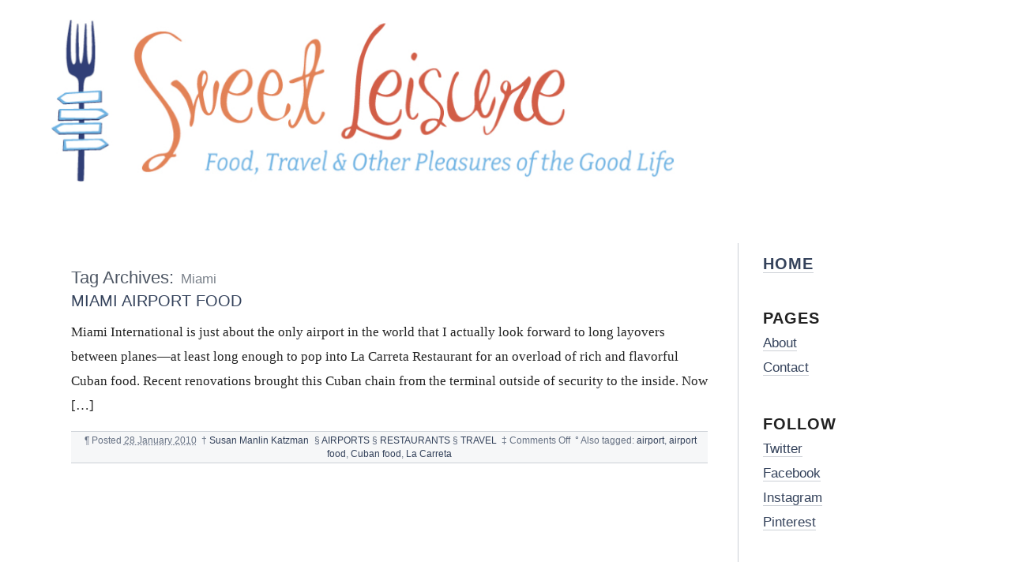

--- FILE ---
content_type: text/html; charset=UTF-8
request_url: https://www.sweetleisure.com/tag/miami/
body_size: 15541
content:
<!DOCTYPE html PUBLIC "-//W3C//DTD XHTML 1.0 Transitional//EN" "http://www.w3.org/TR/xhtml1/DTD/xhtml1-transitional.dtd">
<html xmlns="http://www.w3.org/1999/xhtml" dir="ltr" lang="en-US"
	prefix="og: https://ogp.me/ns#" >
<head profile="http://gmpg.org/xfn/11">
<meta name="viewport" content="width=device-width, initial-scale=1.0, viewport-fit=cover"> 
	
	<meta http-equiv="content-type" content="text/html; charset=UTF-8" />
	<link rel="stylesheet" type="text/css" media="screen,projection" href="https://www.sweetleisure.com/wp-content/themes/blogtxt/style.css?v6" title="blog.txt" />
	<link rel="stylesheet" type="text/css" media="print" href="https://www.sweetleisure.com/wp-content/themes/blogtxt/print.css" />
	<link rel="alternate" type="application/rss+xml" href="https://www.sweetleisure.com/feed/" title="Sweet Leisure RSS feed" />
	<link rel="alternate" type="application/rss+xml" href="https://www.sweetleisure.com/comments/feed/" title="Sweet Leisure comments RSS feed" />
	<link rel="pingback" href="https://www.sweetleisure.com/xmlrpc.php" />


		<!-- All in One SEO 4.2.4 - aioseo.com -->
		<title>Miami | Sweet Leisure</title>
		<meta name="robots" content="max-image-preview:large" />
		<link rel="canonical" href="https://www.sweetleisure.com/tag/miami/" />
		<meta name="generator" content="All in One SEO (AIOSEO) 4.2.4 " />
		<script type="application/ld+json" class="aioseo-schema">
			{"@context":"https:\/\/schema.org","@graph":[{"@type":"WebSite","@id":"https:\/\/www.sweetleisure.com\/#website","url":"https:\/\/www.sweetleisure.com\/","name":"Sweet Leisure","description":"Food, Travel, Entertaining and Other Pleasures of the Good Life","inLanguage":"en-US","publisher":{"@id":"https:\/\/www.sweetleisure.com\/#organization"}},{"@type":"Organization","@id":"https:\/\/www.sweetleisure.com\/#organization","name":"Sweet Leisure","url":"https:\/\/www.sweetleisure.com\/"},{"@type":"BreadcrumbList","@id":"https:\/\/www.sweetleisure.com\/tag\/miami\/#breadcrumblist","itemListElement":[{"@type":"ListItem","@id":"https:\/\/www.sweetleisure.com\/#listItem","position":1,"item":{"@type":"WebPage","@id":"https:\/\/www.sweetleisure.com\/","name":"Home","description":"Sweet Leisure brings you food, travel and the best of the best recipes from around the world to enhance the good life.","url":"https:\/\/www.sweetleisure.com\/"},"nextItem":"https:\/\/www.sweetleisure.com\/tag\/miami\/#listItem"},{"@type":"ListItem","@id":"https:\/\/www.sweetleisure.com\/tag\/miami\/#listItem","position":2,"item":{"@type":"WebPage","@id":"https:\/\/www.sweetleisure.com\/tag\/miami\/","name":"Miami","url":"https:\/\/www.sweetleisure.com\/tag\/miami\/"},"previousItem":"https:\/\/www.sweetleisure.com\/#listItem"}]},{"@type":"CollectionPage","@id":"https:\/\/www.sweetleisure.com\/tag\/miami\/#collectionpage","url":"https:\/\/www.sweetleisure.com\/tag\/miami\/","name":"Miami | Sweet Leisure","inLanguage":"en-US","isPartOf":{"@id":"https:\/\/www.sweetleisure.com\/#website"},"breadcrumb":{"@id":"https:\/\/www.sweetleisure.com\/tag\/miami\/#breadcrumblist"}}]}
		</script>
		<!-- All in One SEO -->

<link rel='dns-prefetch' href='//s.w.org' />
<link rel="alternate" type="application/rss+xml" title="Sweet Leisure &raquo; Miami Tag Feed" href="https://www.sweetleisure.com/tag/miami/feed/" />
		<!-- This site uses the Google Analytics by ExactMetrics plugin v8.3.1 - Using Analytics tracking - https://www.exactmetrics.com/ -->
							<script src="//www.googletagmanager.com/gtag/js?id=G-LTR53NBYFN"  data-cfasync="false" data-wpfc-render="false" type="text/javascript" async></script>
			<script data-cfasync="false" data-wpfc-render="false" type="text/javascript">
				var em_version = '8.3.1';
				var em_track_user = true;
				var em_no_track_reason = '';
								var ExactMetricsDefaultLocations = {"page_location":"https:\/\/www.sweetleisure.com\/tag\/miami\/"};
				if ( typeof ExactMetricsPrivacyGuardFilter === 'function' ) {
					var ExactMetricsLocations = (typeof ExactMetricsExcludeQuery === 'object') ? ExactMetricsPrivacyGuardFilter( ExactMetricsExcludeQuery ) : ExactMetricsPrivacyGuardFilter( ExactMetricsDefaultLocations );
				} else {
					var ExactMetricsLocations = (typeof ExactMetricsExcludeQuery === 'object') ? ExactMetricsExcludeQuery : ExactMetricsDefaultLocations;
				}

								var disableStrs = [
										'ga-disable-G-LTR53NBYFN',
									];

				/* Function to detect opted out users */
				function __gtagTrackerIsOptedOut() {
					for (var index = 0; index < disableStrs.length; index++) {
						if (document.cookie.indexOf(disableStrs[index] + '=true') > -1) {
							return true;
						}
					}

					return false;
				}

				/* Disable tracking if the opt-out cookie exists. */
				if (__gtagTrackerIsOptedOut()) {
					for (var index = 0; index < disableStrs.length; index++) {
						window[disableStrs[index]] = true;
					}
				}

				/* Opt-out function */
				function __gtagTrackerOptout() {
					for (var index = 0; index < disableStrs.length; index++) {
						document.cookie = disableStrs[index] + '=true; expires=Thu, 31 Dec 2099 23:59:59 UTC; path=/';
						window[disableStrs[index]] = true;
					}
				}

				if ('undefined' === typeof gaOptout) {
					function gaOptout() {
						__gtagTrackerOptout();
					}
				}
								window.dataLayer = window.dataLayer || [];

				window.ExactMetricsDualTracker = {
					helpers: {},
					trackers: {},
				};
				if (em_track_user) {
					function __gtagDataLayer() {
						dataLayer.push(arguments);
					}

					function __gtagTracker(type, name, parameters) {
						if (!parameters) {
							parameters = {};
						}

						if (parameters.send_to) {
							__gtagDataLayer.apply(null, arguments);
							return;
						}

						if (type === 'event') {
														parameters.send_to = exactmetrics_frontend.v4_id;
							var hookName = name;
							if (typeof parameters['event_category'] !== 'undefined') {
								hookName = parameters['event_category'] + ':' + name;
							}

							if (typeof ExactMetricsDualTracker.trackers[hookName] !== 'undefined') {
								ExactMetricsDualTracker.trackers[hookName](parameters);
							} else {
								__gtagDataLayer('event', name, parameters);
							}
							
						} else {
							__gtagDataLayer.apply(null, arguments);
						}
					}

					__gtagTracker('js', new Date());
					__gtagTracker('set', {
						'developer_id.dNDMyYj': true,
											});
					if ( ExactMetricsLocations.page_location ) {
						__gtagTracker('set', ExactMetricsLocations);
					}
										__gtagTracker('config', 'G-LTR53NBYFN', {"forceSSL":"true"} );
															window.gtag = __gtagTracker;										(function () {
						/* https://developers.google.com/analytics/devguides/collection/analyticsjs/ */
						/* ga and __gaTracker compatibility shim. */
						var noopfn = function () {
							return null;
						};
						var newtracker = function () {
							return new Tracker();
						};
						var Tracker = function () {
							return null;
						};
						var p = Tracker.prototype;
						p.get = noopfn;
						p.set = noopfn;
						p.send = function () {
							var args = Array.prototype.slice.call(arguments);
							args.unshift('send');
							__gaTracker.apply(null, args);
						};
						var __gaTracker = function () {
							var len = arguments.length;
							if (len === 0) {
								return;
							}
							var f = arguments[len - 1];
							if (typeof f !== 'object' || f === null || typeof f.hitCallback !== 'function') {
								if ('send' === arguments[0]) {
									var hitConverted, hitObject = false, action;
									if ('event' === arguments[1]) {
										if ('undefined' !== typeof arguments[3]) {
											hitObject = {
												'eventAction': arguments[3],
												'eventCategory': arguments[2],
												'eventLabel': arguments[4],
												'value': arguments[5] ? arguments[5] : 1,
											}
										}
									}
									if ('pageview' === arguments[1]) {
										if ('undefined' !== typeof arguments[2]) {
											hitObject = {
												'eventAction': 'page_view',
												'page_path': arguments[2],
											}
										}
									}
									if (typeof arguments[2] === 'object') {
										hitObject = arguments[2];
									}
									if (typeof arguments[5] === 'object') {
										Object.assign(hitObject, arguments[5]);
									}
									if ('undefined' !== typeof arguments[1].hitType) {
										hitObject = arguments[1];
										if ('pageview' === hitObject.hitType) {
											hitObject.eventAction = 'page_view';
										}
									}
									if (hitObject) {
										action = 'timing' === arguments[1].hitType ? 'timing_complete' : hitObject.eventAction;
										hitConverted = mapArgs(hitObject);
										__gtagTracker('event', action, hitConverted);
									}
								}
								return;
							}

							function mapArgs(args) {
								var arg, hit = {};
								var gaMap = {
									'eventCategory': 'event_category',
									'eventAction': 'event_action',
									'eventLabel': 'event_label',
									'eventValue': 'event_value',
									'nonInteraction': 'non_interaction',
									'timingCategory': 'event_category',
									'timingVar': 'name',
									'timingValue': 'value',
									'timingLabel': 'event_label',
									'page': 'page_path',
									'location': 'page_location',
									'title': 'page_title',
									'referrer' : 'page_referrer',
								};
								for (arg in args) {
																		if (!(!args.hasOwnProperty(arg) || !gaMap.hasOwnProperty(arg))) {
										hit[gaMap[arg]] = args[arg];
									} else {
										hit[arg] = args[arg];
									}
								}
								return hit;
							}

							try {
								f.hitCallback();
							} catch (ex) {
							}
						};
						__gaTracker.create = newtracker;
						__gaTracker.getByName = newtracker;
						__gaTracker.getAll = function () {
							return [];
						};
						__gaTracker.remove = noopfn;
						__gaTracker.loaded = true;
						window['__gaTracker'] = __gaTracker;
					})();
									} else {
										console.log("");
					(function () {
						function __gtagTracker() {
							return null;
						}

						window['__gtagTracker'] = __gtagTracker;
						window['gtag'] = __gtagTracker;
					})();
									}
			</script>
				<!-- / Google Analytics by ExactMetrics -->
		<script type="text/javascript">
window._wpemojiSettings = {"baseUrl":"https:\/\/s.w.org\/images\/core\/emoji\/14.0.0\/72x72\/","ext":".png","svgUrl":"https:\/\/s.w.org\/images\/core\/emoji\/14.0.0\/svg\/","svgExt":".svg","source":{"concatemoji":"https:\/\/www.sweetleisure.com\/wp-includes\/js\/wp-emoji-release.min.js?ver=6.0.11"}};
/*! This file is auto-generated */
!function(e,a,t){var n,r,o,i=a.createElement("canvas"),p=i.getContext&&i.getContext("2d");function s(e,t){var a=String.fromCharCode,e=(p.clearRect(0,0,i.width,i.height),p.fillText(a.apply(this,e),0,0),i.toDataURL());return p.clearRect(0,0,i.width,i.height),p.fillText(a.apply(this,t),0,0),e===i.toDataURL()}function c(e){var t=a.createElement("script");t.src=e,t.defer=t.type="text/javascript",a.getElementsByTagName("head")[0].appendChild(t)}for(o=Array("flag","emoji"),t.supports={everything:!0,everythingExceptFlag:!0},r=0;r<o.length;r++)t.supports[o[r]]=function(e){if(!p||!p.fillText)return!1;switch(p.textBaseline="top",p.font="600 32px Arial",e){case"flag":return s([127987,65039,8205,9895,65039],[127987,65039,8203,9895,65039])?!1:!s([55356,56826,55356,56819],[55356,56826,8203,55356,56819])&&!s([55356,57332,56128,56423,56128,56418,56128,56421,56128,56430,56128,56423,56128,56447],[55356,57332,8203,56128,56423,8203,56128,56418,8203,56128,56421,8203,56128,56430,8203,56128,56423,8203,56128,56447]);case"emoji":return!s([129777,127995,8205,129778,127999],[129777,127995,8203,129778,127999])}return!1}(o[r]),t.supports.everything=t.supports.everything&&t.supports[o[r]],"flag"!==o[r]&&(t.supports.everythingExceptFlag=t.supports.everythingExceptFlag&&t.supports[o[r]]);t.supports.everythingExceptFlag=t.supports.everythingExceptFlag&&!t.supports.flag,t.DOMReady=!1,t.readyCallback=function(){t.DOMReady=!0},t.supports.everything||(n=function(){t.readyCallback()},a.addEventListener?(a.addEventListener("DOMContentLoaded",n,!1),e.addEventListener("load",n,!1)):(e.attachEvent("onload",n),a.attachEvent("onreadystatechange",function(){"complete"===a.readyState&&t.readyCallback()})),(e=t.source||{}).concatemoji?c(e.concatemoji):e.wpemoji&&e.twemoji&&(c(e.twemoji),c(e.wpemoji)))}(window,document,window._wpemojiSettings);
</script>
<style type="text/css">
img.wp-smiley,
img.emoji {
	display: inline !important;
	border: none !important;
	box-shadow: none !important;
	height: 1em !important;
	width: 1em !important;
	margin: 0 0.07em !important;
	vertical-align: -0.1em !important;
	background: none !important;
	padding: 0 !important;
}
</style>
	<link rel='stylesheet' id='wp-block-library-css'  href='https://www.sweetleisure.com/wp-includes/css/dist/block-library/style.min.css?ver=6.0.11' type='text/css' media='all' />
<style id='global-styles-inline-css' type='text/css'>
body{--wp--preset--color--black: #000000;--wp--preset--color--cyan-bluish-gray: #abb8c3;--wp--preset--color--white: #ffffff;--wp--preset--color--pale-pink: #f78da7;--wp--preset--color--vivid-red: #cf2e2e;--wp--preset--color--luminous-vivid-orange: #ff6900;--wp--preset--color--luminous-vivid-amber: #fcb900;--wp--preset--color--light-green-cyan: #7bdcb5;--wp--preset--color--vivid-green-cyan: #00d084;--wp--preset--color--pale-cyan-blue: #8ed1fc;--wp--preset--color--vivid-cyan-blue: #0693e3;--wp--preset--color--vivid-purple: #9b51e0;--wp--preset--gradient--vivid-cyan-blue-to-vivid-purple: linear-gradient(135deg,rgba(6,147,227,1) 0%,rgb(155,81,224) 100%);--wp--preset--gradient--light-green-cyan-to-vivid-green-cyan: linear-gradient(135deg,rgb(122,220,180) 0%,rgb(0,208,130) 100%);--wp--preset--gradient--luminous-vivid-amber-to-luminous-vivid-orange: linear-gradient(135deg,rgba(252,185,0,1) 0%,rgba(255,105,0,1) 100%);--wp--preset--gradient--luminous-vivid-orange-to-vivid-red: linear-gradient(135deg,rgba(255,105,0,1) 0%,rgb(207,46,46) 100%);--wp--preset--gradient--very-light-gray-to-cyan-bluish-gray: linear-gradient(135deg,rgb(238,238,238) 0%,rgb(169,184,195) 100%);--wp--preset--gradient--cool-to-warm-spectrum: linear-gradient(135deg,rgb(74,234,220) 0%,rgb(151,120,209) 20%,rgb(207,42,186) 40%,rgb(238,44,130) 60%,rgb(251,105,98) 80%,rgb(254,248,76) 100%);--wp--preset--gradient--blush-light-purple: linear-gradient(135deg,rgb(255,206,236) 0%,rgb(152,150,240) 100%);--wp--preset--gradient--blush-bordeaux: linear-gradient(135deg,rgb(254,205,165) 0%,rgb(254,45,45) 50%,rgb(107,0,62) 100%);--wp--preset--gradient--luminous-dusk: linear-gradient(135deg,rgb(255,203,112) 0%,rgb(199,81,192) 50%,rgb(65,88,208) 100%);--wp--preset--gradient--pale-ocean: linear-gradient(135deg,rgb(255,245,203) 0%,rgb(182,227,212) 50%,rgb(51,167,181) 100%);--wp--preset--gradient--electric-grass: linear-gradient(135deg,rgb(202,248,128) 0%,rgb(113,206,126) 100%);--wp--preset--gradient--midnight: linear-gradient(135deg,rgb(2,3,129) 0%,rgb(40,116,252) 100%);--wp--preset--duotone--dark-grayscale: url('#wp-duotone-dark-grayscale');--wp--preset--duotone--grayscale: url('#wp-duotone-grayscale');--wp--preset--duotone--purple-yellow: url('#wp-duotone-purple-yellow');--wp--preset--duotone--blue-red: url('#wp-duotone-blue-red');--wp--preset--duotone--midnight: url('#wp-duotone-midnight');--wp--preset--duotone--magenta-yellow: url('#wp-duotone-magenta-yellow');--wp--preset--duotone--purple-green: url('#wp-duotone-purple-green');--wp--preset--duotone--blue-orange: url('#wp-duotone-blue-orange');--wp--preset--font-size--small: 13px;--wp--preset--font-size--medium: 20px;--wp--preset--font-size--large: 36px;--wp--preset--font-size--x-large: 42px;}.has-black-color{color: var(--wp--preset--color--black) !important;}.has-cyan-bluish-gray-color{color: var(--wp--preset--color--cyan-bluish-gray) !important;}.has-white-color{color: var(--wp--preset--color--white) !important;}.has-pale-pink-color{color: var(--wp--preset--color--pale-pink) !important;}.has-vivid-red-color{color: var(--wp--preset--color--vivid-red) !important;}.has-luminous-vivid-orange-color{color: var(--wp--preset--color--luminous-vivid-orange) !important;}.has-luminous-vivid-amber-color{color: var(--wp--preset--color--luminous-vivid-amber) !important;}.has-light-green-cyan-color{color: var(--wp--preset--color--light-green-cyan) !important;}.has-vivid-green-cyan-color{color: var(--wp--preset--color--vivid-green-cyan) !important;}.has-pale-cyan-blue-color{color: var(--wp--preset--color--pale-cyan-blue) !important;}.has-vivid-cyan-blue-color{color: var(--wp--preset--color--vivid-cyan-blue) !important;}.has-vivid-purple-color{color: var(--wp--preset--color--vivid-purple) !important;}.has-black-background-color{background-color: var(--wp--preset--color--black) !important;}.has-cyan-bluish-gray-background-color{background-color: var(--wp--preset--color--cyan-bluish-gray) !important;}.has-white-background-color{background-color: var(--wp--preset--color--white) !important;}.has-pale-pink-background-color{background-color: var(--wp--preset--color--pale-pink) !important;}.has-vivid-red-background-color{background-color: var(--wp--preset--color--vivid-red) !important;}.has-luminous-vivid-orange-background-color{background-color: var(--wp--preset--color--luminous-vivid-orange) !important;}.has-luminous-vivid-amber-background-color{background-color: var(--wp--preset--color--luminous-vivid-amber) !important;}.has-light-green-cyan-background-color{background-color: var(--wp--preset--color--light-green-cyan) !important;}.has-vivid-green-cyan-background-color{background-color: var(--wp--preset--color--vivid-green-cyan) !important;}.has-pale-cyan-blue-background-color{background-color: var(--wp--preset--color--pale-cyan-blue) !important;}.has-vivid-cyan-blue-background-color{background-color: var(--wp--preset--color--vivid-cyan-blue) !important;}.has-vivid-purple-background-color{background-color: var(--wp--preset--color--vivid-purple) !important;}.has-black-border-color{border-color: var(--wp--preset--color--black) !important;}.has-cyan-bluish-gray-border-color{border-color: var(--wp--preset--color--cyan-bluish-gray) !important;}.has-white-border-color{border-color: var(--wp--preset--color--white) !important;}.has-pale-pink-border-color{border-color: var(--wp--preset--color--pale-pink) !important;}.has-vivid-red-border-color{border-color: var(--wp--preset--color--vivid-red) !important;}.has-luminous-vivid-orange-border-color{border-color: var(--wp--preset--color--luminous-vivid-orange) !important;}.has-luminous-vivid-amber-border-color{border-color: var(--wp--preset--color--luminous-vivid-amber) !important;}.has-light-green-cyan-border-color{border-color: var(--wp--preset--color--light-green-cyan) !important;}.has-vivid-green-cyan-border-color{border-color: var(--wp--preset--color--vivid-green-cyan) !important;}.has-pale-cyan-blue-border-color{border-color: var(--wp--preset--color--pale-cyan-blue) !important;}.has-vivid-cyan-blue-border-color{border-color: var(--wp--preset--color--vivid-cyan-blue) !important;}.has-vivid-purple-border-color{border-color: var(--wp--preset--color--vivid-purple) !important;}.has-vivid-cyan-blue-to-vivid-purple-gradient-background{background: var(--wp--preset--gradient--vivid-cyan-blue-to-vivid-purple) !important;}.has-light-green-cyan-to-vivid-green-cyan-gradient-background{background: var(--wp--preset--gradient--light-green-cyan-to-vivid-green-cyan) !important;}.has-luminous-vivid-amber-to-luminous-vivid-orange-gradient-background{background: var(--wp--preset--gradient--luminous-vivid-amber-to-luminous-vivid-orange) !important;}.has-luminous-vivid-orange-to-vivid-red-gradient-background{background: var(--wp--preset--gradient--luminous-vivid-orange-to-vivid-red) !important;}.has-very-light-gray-to-cyan-bluish-gray-gradient-background{background: var(--wp--preset--gradient--very-light-gray-to-cyan-bluish-gray) !important;}.has-cool-to-warm-spectrum-gradient-background{background: var(--wp--preset--gradient--cool-to-warm-spectrum) !important;}.has-blush-light-purple-gradient-background{background: var(--wp--preset--gradient--blush-light-purple) !important;}.has-blush-bordeaux-gradient-background{background: var(--wp--preset--gradient--blush-bordeaux) !important;}.has-luminous-dusk-gradient-background{background: var(--wp--preset--gradient--luminous-dusk) !important;}.has-pale-ocean-gradient-background{background: var(--wp--preset--gradient--pale-ocean) !important;}.has-electric-grass-gradient-background{background: var(--wp--preset--gradient--electric-grass) !important;}.has-midnight-gradient-background{background: var(--wp--preset--gradient--midnight) !important;}.has-small-font-size{font-size: var(--wp--preset--font-size--small) !important;}.has-medium-font-size{font-size: var(--wp--preset--font-size--medium) !important;}.has-large-font-size{font-size: var(--wp--preset--font-size--large) !important;}.has-x-large-font-size{font-size: var(--wp--preset--font-size--x-large) !important;}
</style>
<link rel='stylesheet' id='cforms2-css'  href='https://www.sweetleisure.com/wp-content/plugins/cforms2/styling/cforms.css?ver=15.0.4' type='text/css' media='all' />
<script type='text/javascript' src='https://www.sweetleisure.com/wp-content/plugins/google-analytics-dashboard-for-wp/assets/js/frontend-gtag.min.js?ver=8.3.1' id='exactmetrics-frontend-script-js'></script>
<script data-cfasync="false" data-wpfc-render="false" type="text/javascript" id='exactmetrics-frontend-script-js-extra'>/* <![CDATA[ */
var exactmetrics_frontend = {"js_events_tracking":"true","download_extensions":"zip,mp3,mpeg,pdf,docx,pptx,xlsx,rar","inbound_paths":"[{\"path\":\"\\\/go\\\/\",\"label\":\"affiliate\"},{\"path\":\"\\\/recommend\\\/\",\"label\":\"affiliate\"}]","home_url":"https:\/\/www.sweetleisure.com","hash_tracking":"false","v4_id":"G-LTR53NBYFN"};/* ]]> */
</script>
<script type='text/javascript' src='https://www.sweetleisure.com/wp-includes/js/jquery/jquery.min.js?ver=3.6.0' id='jquery-core-js'></script>
<script type='text/javascript' src='https://www.sweetleisure.com/wp-includes/js/jquery/jquery-migrate.min.js?ver=3.3.2' id='jquery-migrate-js'></script>
<script type='text/javascript' id='cforms2-js-extra'>
/* <![CDATA[ */
var cforms2_ajax = {"url":"https:\/\/www.sweetleisure.com\/wp-admin\/admin-ajax.php","nonces":{"submitcform":"3e157a3132"}};
/* ]]> */
</script>
<script type='text/javascript' src='https://www.sweetleisure.com/wp-content/plugins/cforms2/js/cforms.js?ver=15.0.4' id='cforms2-js'></script>
<link rel="https://api.w.org/" href="https://www.sweetleisure.com/wp-json/" /><link rel="alternate" type="application/json" href="https://www.sweetleisure.com/wp-json/wp/v2/tags/160" /><link rel="EditURI" type="application/rsd+xml" title="RSD" href="https://www.sweetleisure.com/xmlrpc.php?rsd" />
<link rel="wlwmanifest" type="application/wlwmanifest+xml" href="https://www.sweetleisure.com/wp-includes/wlwmanifest.xml" /> 
<meta name="generator" content="WordPress 6.0.11" />
	<link rel="stylesheet" type="text/css" media="screen,projection" href="https://www.sweetleisure.com/wp-content/themes/blogtxt/layouts/2c-r.css" />

<style type="text/css" media="screen,projection">
/*<![CDATA[*/
/* CSS inserted by blog.txt theme options */
	body{font-size:80%;}
	body,div.comments h3.comment-header span.comment-count,div.entry-content ul.xoxo li.hentry span.entry-title{font-family:georgia,times,serif;}
	div#wrapper{width:80em;}
	div.hfeed .entry-title,div.hfeed .page-title,div.comments h3,div.entry-content h2,div.entry-content h3,div.entry-content h4,div.entry-content h5,div.entry-content h6,div#header div#blog-description,div#header div.archive-description{font-family:arial,helvetica,sans-serif;}
	div#header h1#blog-title,div.sidebar ul li h3{font-family:&#039;times new roman&#039;,times,serif;}
	body input#s,div.entry-content div.page-link,div.entry-content p.attachment-name,div.entry-content q,div.comments ol.commentlist q,div.formcontainer div.form-input input,div.formcontainer div.form-textarea textarea,div.hentry div.entry-meta,div.sidebar{font-family:verdana,geneva,sans-serif;}
	div.hfeed div.hentry{text-align:left;}
	body div#wrapper{margin:5em 0 0 7em;}
/*]]>*/
</style>

</head>

<body data-rsssl=1 class="wordpress y2026 m01 d22 h01 archive">
<div id="logo"><a href="/"><img src="https://www.sweetleisure.com/wp-content/themes/blogtxt/images/logo.gif"/></a></div>
<div id="wrapper">
	<div id="container">
		<div id="content">	
			<div class="access"><span class="content-access"><a href="#content" title="Skip to content">Skip to content</a></span></div>

			<div id="globalnav"><ul id="menu"><li class="page_item_home home-link"><a href="https://www.sweetleisure.com/" title="Sweet Leisure" rel="home">Home</a></li><li class="page_item page-item-2"><a href="https://www.sweetleisure.com/about/">About</a></li><li class="page_item page-item-60"><a href="https://www.sweetleisure.com/contact/">Contact</a></li><li class="page_item page-item-375"><a href="https://www.sweetleisure.com/right-column/">#375 (no title)</a></li></ul></div>

			<div class="hfeed">

			<h2 class="page-title"><span class="archive-meta">Tag Archives:</span> <span class="page-subtitle">Miami</span></h2>


				<div id="post-590" class="hentry p1 post publish author-susan category-airports category-restaurants category-travel y2010 m01 d28 h08">
					<h3 class="entry-title"><a href="https://www.sweetleisure.com/2010/01/miami-airport-food/" title="Permalink to MIAMI AIRPORT FOOD" rel="bookmark">MIAMI AIRPORT FOOD</a></h3>
					<div class="entry-content">
<p>Miami International is just about the only airport in the world that I actually look forward to long layovers between planes&#8212;at least long enough to pop into La Carreta Restaurant for an overload of rich and flavorful Cuban food. Recent renovations brought this Cuban chain from the terminal outside of security to the inside. Now [&hellip;]</p>

					</div>
					<div class="entry-meta">
						<span class="meta-sep">&para;</span>
						<span class="entry-date">Posted <abbr class="published" title="2010-01-28T13:10:56-0500">28 January 2010</abbr></span>
						<span class="meta-sep">&dagger;</span> <span class="entry-author author vcard"><a class="url fn" href="https://www.sweetleisure.com/author/susan/" title="View all posts by Susan Manlin Katzman">Susan Manlin Katzman</a></span>						
						<span class="meta-sep">&sect;</span>
						<span class="entry-category"><a href="https://www.sweetleisure.com/category/airports/" rel="category tag">AIRPORTS</a> &sect; <a href="https://www.sweetleisure.com/category/restaurants/" rel="category tag">RESTAURANTS</a> &sect; <a href="https://www.sweetleisure.com/category/travel/" rel="category tag">TRAVEL</a></span>
						<span class="meta-sep">&Dagger;</span>
						<span class="entry-comments"><span>Comments Off<span class="screen-reader-text"> on MIAMI AIRPORT FOOD</span></span></span>
						<span class="meta-sep">&deg;</span>
						<span class="tag-links">Also tagged: <a href="https://www.sweetleisure.com/tag/airport/" rel="tag">airport</a>, <a href="https://www.sweetleisure.com/tag/airport-food/" rel="tag">airport food</a>, <a href="https://www.sweetleisure.com/tag/cuban-food/" rel="tag">Cuban food</a>, <a href="https://www.sweetleisure.com/tag/la-carreta/" rel="tag">La Carreta</a></span>
					</div>
				</div><!-- .post -->


				<div id="nav-below" class="navigation">
					<div class="nav-previous"></div>
					<div class="nav-next"></div>
				</div>

			</div><!-- .hfeed -->
		</div><!-- #content -->
	</div><!-- #container -->

	<div id="sidebar-container">
		<div>
			<div id="primary" class="sidebar">
				<ul>
						<li id="home_link" class="widget widget_home_link">				<h3 class='widgettitle'><a href="https://www.sweetleisure.com/" title="Sweet Leisure" rel="home">Home</a></h3>
			</li>
<li id="pages-3" class="widget widget_pages"><h3 class='widgettitle'>Pages</h3>

			<ul>
				<li class="page_item page-item-2"><a href="https://www.sweetleisure.com/about/">About</a></li>
<li class="page_item page-item-60"><a href="https://www.sweetleisure.com/contact/">Contact</a></li>
			</ul>

			</li>
<li id="text-3" class="widget widget_text"><h3 class='widgettitle'>Follow</h3>
			<div class="textwidget"><p><a href="http://twitter.com/#!/sweetleisure" target="_blank" rel="noopener">Twitter</a><br />
<a href="http://www.facebook.com/sweetleisure" target="_blank" rel="noopener">Facebook</a><br />
<a href="https://instagram.com/sweetleisure/" target="_blank" rel="noopener">Instagram</a><br />
<a href="https://www.pinterest.com/sweetleisure/" target="_blank" rel="noopener">Pinterest</a></p>
</div>
		</li>
		<li id="rss_links" class="widget widget_rss_links">			<h3 class='widgettitle'>RSS</h3>
			<ul>
				<li><a href="https://www.sweetleisure.com/feed/" title="Sweet Leisure Posts RSS feed" rel="alternate" type="application/rss+xml">All posts</a></li>
				<li><a href="https://www.sweetleisure.com/comments/feed/" title="Sweet Leisure Comments RSS feed" rel="alternate" type="application/rss+xml">All comments</a></li>
			</ul>
		</li>
<li id="search-3" class="widget widget_search"><h3 class='widgettitle'>Search</h3>
<form role="search" method="get" id="searchform" class="searchform" action="https://www.sweetleisure.com/">
				<div>
					<label class="screen-reader-text" for="s">Search for:</label>
					<input type="text" value="" name="s" id="s" />
					<input type="submit" id="searchsubmit" value="Search" />
				</div>
			</form></li>
<li id="categories-3" class="widget widget_categories"><h3 class='widgettitle'>Categories</h3>

			<ul>
					<li class="cat-item cat-item-423"><a href="https://www.sweetleisure.com/category/accommodations/">ACCOMMODATIONS</a>
</li>
	<li class="cat-item cat-item-610"><a href="https://www.sweetleisure.com/category/africa/">AFRICA</a>
</li>
	<li class="cat-item cat-item-285"><a href="https://www.sweetleisure.com/category/airlines/">AIRLINES</a>
</li>
	<li class="cat-item cat-item-159"><a href="https://www.sweetleisure.com/category/airports/">AIRPORTS</a>
</li>
	<li class="cat-item cat-item-486"><a href="https://www.sweetleisure.com/category/alabama-2/">ALABAMA</a>
</li>
	<li class="cat-item cat-item-715"><a href="https://www.sweetleisure.com/category/michigan-2/ann-arbor-michigan-2/">ANN ARBOR</a>
</li>
	<li class="cat-item cat-item-717"><a href="https://www.sweetleisure.com/category/belgium-2/antwerp/">ANTWERP</a>
</li>
	<li class="cat-item cat-item-1456"><a href="https://www.sweetleisure.com/category/state-parks/anza-borrego-desert-state-park/">ANZA-BORREGO DESERT STATE PARK</a>
</li>
	<li class="cat-item cat-item-52"><a href="https://www.sweetleisure.com/category/florida/apalachicola/">APALACHICOLA</a>
</li>
	<li class="cat-item cat-item-346"><a href="https://www.sweetleisure.com/category/appetizers/">APPETIZERS</a>
</li>
	<li class="cat-item cat-item-1143"><a href="https://www.sweetleisure.com/category/national-parks/arches/">ARCHES</a>
</li>
	<li class="cat-item cat-item-1264"><a href="https://www.sweetleisure.com/category/architecture/">ARCHITECTURE</a>
</li>
	<li class="cat-item cat-item-853"><a href="https://www.sweetleisure.com/category/arizona/">ARIZONA</a>
</li>
	<li class="cat-item cat-item-543"><a href="https://www.sweetleisure.com/category/arkansas/">ARKANSAS</a>
</li>
	<li class="cat-item cat-item-1104"><a href="https://www.sweetleisure.com/category/art/">ART</a>
</li>
	<li class="cat-item cat-item-1157"><a href="https://www.sweetleisure.com/category/colorado/aspen/">ASPEN</a>
</li>
	<li class="cat-item cat-item-916"><a href="https://www.sweetleisure.com/category/texas/austin/">Austin</a>
</li>
	<li class="cat-item cat-item-1228"><a href="https://www.sweetleisure.com/category/bahamas/">BAHAMAS</a>
</li>
	<li class="cat-item cat-item-882"><a href="https://www.sweetleisure.com/category/barbecue-2/">BARBECUE</a>
</li>
	<li class="cat-item cat-item-1357"><a href="https://www.sweetleisure.com/category/spain/barcelona/">BARCELONA</a>
</li>
	<li class="cat-item cat-item-1166"><a href="https://www.sweetleisure.com/category/cruising/barging/">BARGING</a>
</li>
	<li class="cat-item cat-item-693"><a href="https://www.sweetleisure.com/category/bars/">BARS</a>
</li>
	<li class="cat-item cat-item-650"><a href="https://www.sweetleisure.com/category/beach-2/">BEACH</a>
</li>
	<li class="cat-item cat-item-1713"><a href="https://www.sweetleisure.com/category/vegetables/beans/">BEANS</a>
</li>
	<li class="cat-item cat-item-1563"><a href="https://www.sweetleisure.com/category/beef/">BEEF</a>
</li>
	<li class="cat-item cat-item-482"><a href="https://www.sweetleisure.com/category/beverages/beer-beverages/">BEER</a>
</li>
	<li class="cat-item cat-item-480"><a href="https://www.sweetleisure.com/category/belgium-2/">BELGIUM</a>
</li>
	<li class="cat-item cat-item-743"><a href="https://www.sweetleisure.com/category/germany/berlin/">BERLIN</a>
</li>
	<li class="cat-item cat-item-1319"><a href="https://www.sweetleisure.com/category/best/">BEST</a>
</li>
	<li class="cat-item cat-item-479"><a href="https://www.sweetleisure.com/category/beverages/">BEVERAGES</a>
</li>
	<li class="cat-item cat-item-154"><a href="https://www.sweetleisure.com/category/books/">BOOKS</a>
</li>
	<li class="cat-item cat-item-1827"><a href="https://www.sweetleisure.com/category/missouri/bourbon-missouri/">BOURBON</a>
</li>
	<li class="cat-item cat-item-1773"><a href="https://www.sweetleisure.com/category/beverages/bourbon/">BOURBON</a>
</li>
	<li class="cat-item cat-item-19"><a href="https://www.sweetleisure.com/category/breads/">BREADS</a>
</li>
	<li class="cat-item cat-item-44"><a href="https://www.sweetleisure.com/category/breakfast/">BREAKFAST</a>
</li>
	<li class="cat-item cat-item-644"><a href="https://www.sweetleisure.com/category/islands/british-virgin-islands/">BRITISH VIRGIN ISLANDS</a>
</li>
	<li class="cat-item cat-item-918"><a href="https://www.sweetleisure.com/category/new-york/brooklyn/">BROOKLYN</a>
</li>
	<li class="cat-item cat-item-759"><a href="https://www.sweetleisure.com/category/belgium-2/brugge/">BRUGGE</a>
</li>
	<li class="cat-item cat-item-287"><a href="https://www.sweetleisure.com/category/brunch/">BRUNCH</a>
</li>
	<li class="cat-item cat-item-481"><a href="https://www.sweetleisure.com/category/belgium-2/brussels-belgium-2/">BRUSSELS</a>
</li>
	<li class="cat-item cat-item-1201"><a href="https://www.sweetleisure.com/category/vegetables/brussels-sprouts/">BRUSSELS SPROUTS</a>
</li>
	<li class="cat-item cat-item-469"><a href="https://www.sweetleisure.com/category/france-2/burgundy/">BURGUNDY</a>
</li>
	<li class="cat-item cat-item-950"><a href="https://www.sweetleisure.com/category/spain/caceres/">CACERES</a>
</li>
	<li class="cat-item cat-item-605"><a href="https://www.sweetleisure.com/category/cake-2/">CAKE</a>
</li>
	<li class="cat-item cat-item-444"><a href="https://www.sweetleisure.com/category/california/">CALIFORNIA</a>
</li>
	<li class="cat-item cat-item-1167"><a href="https://www.sweetleisure.com/category/france-2/canals/">CANALS</a>
</li>
	<li class="cat-item cat-item-126"><a href="https://www.sweetleisure.com/category/candy/">CANDY</a>
</li>
	<li class="cat-item cat-item-1144"><a href="https://www.sweetleisure.com/category/national-parks/canyon-land/">CANYON LAND</a>
</li>
	<li class="cat-item cat-item-1116"><a href="https://www.sweetleisure.com/category/national-parks/canyon-of-the-ancients-national-monument/">CANYON OF THE ANCIENTS NATIONAL MONUMENT</a>
</li>
	<li class="cat-item cat-item-643"><a href="https://www.sweetleisure.com/category/caribbean/">CARIBBEAN</a>
</li>
	<li class="cat-item cat-item-1096"><a href="https://www.sweetleisure.com/category/casinos/">CASINOS</a>
</li>
	<li class="cat-item cat-item-980"><a href="https://www.sweetleisure.com/category/vegetables/cauliflower/">CAULIFLOWER</a>
</li>
	<li class="cat-item cat-item-134"><a href="https://www.sweetleisure.com/category/cheese/">CHEESE</a>
</li>
	<li class="cat-item cat-item-40"><a href="https://www.sweetleisure.com/category/chocolate/">CHOCOLATE</a>
</li>
	<li class="cat-item cat-item-1341"><a href="https://www.sweetleisure.com/category/holidays/christmas/">CHRISTMAS</a>
</li>
	<li class="cat-item cat-item-1386"><a href="https://www.sweetleisure.com/category/ohio/cincinnati/">CINCINNATI</a>
</li>
	<li class="cat-item cat-item-255"><a href="https://www.sweetleisure.com/category/cocktails/">COCKTAILS</a>
</li>
	<li class="cat-item cat-item-702"><a href="https://www.sweetleisure.com/category/wyoming/cody/">CODY</a>
</li>
	<li class="cat-item cat-item-8"><a href="https://www.sweetleisure.com/category/coffee/">COFFEE</a>
</li>
	<li class="cat-item cat-item-483"><a href="https://www.sweetleisure.com/category/colorado/">COLORADO</a>
</li>
	<li class="cat-item cat-item-468"><a href="https://www.sweetleisure.com/category/missouri/columbia/">COLUMBIA</a>
</li>
	<li class="cat-item cat-item-133"><a href="https://www.sweetleisure.com/category/condiments/">CONDIMENTS</a>
</li>
	<li class="cat-item cat-item-227"><a href="https://www.sweetleisure.com/category/cookbook-reviews/">COOKBOOK REVIEWS</a>
</li>
	<li class="cat-item cat-item-90"><a href="https://www.sweetleisure.com/category/cookies/">COOKIES</a>
</li>
	<li class="cat-item cat-item-1114"><a href="https://www.sweetleisure.com/category/colorado/cortez/">CORTEZ</a>
</li>
	<li class="cat-item cat-item-33"><a href="https://www.sweetleisure.com/category/cruising/">CRUISING</a>
</li>
	<li class="cat-item cat-item-761"><a href="https://www.sweetleisure.com/category/czech-republic/">CZECH REPUBLIC</a>
</li>
	<li class="cat-item cat-item-664"><a href="https://www.sweetleisure.com/category/louisiana-2/darrow/">DARROW</a>
</li>
	<li class="cat-item cat-item-659"><a href="https://www.sweetleisure.com/category/iowa/davenport/">DAVENPORT</a>
</li>
	<li class="cat-item cat-item-484"><a href="https://www.sweetleisure.com/category/colorado/denver/">DENVER</a>
</li>
	<li class="cat-item cat-item-37"><a href="https://www.sweetleisure.com/category/cakes-brownies-cookies/">DESSERTS</a>
</li>
	<li class="cat-item cat-item-34"><a href="https://www.sweetleisure.com/category/dieting/">DIETS</a>
</li>
	<li class="cat-item cat-item-1431"><a href="https://www.sweetleisure.com/category/germany/dresden/">DRESDEN</a>
</li>
	<li class="cat-item cat-item-13"><a href="https://www.sweetleisure.com/category/drinks/">DRINKS</a>
</li>
	<li class="cat-item cat-item-1019"><a href="https://www.sweetleisure.com/category/holidays/easter/">EASTER</a>
</li>
	<li class="cat-item cat-item-466"><a href="https://www.sweetleisure.com/category/england/">ENGLAND</a>
</li>
	<li class="cat-item cat-item-57"><a href="https://www.sweetleisure.com/category/entertaining/">ENTERTAINING</a>
</li>
	<li class="cat-item cat-item-14"><a href="https://www.sweetleisure.com/category/entrees/">ENTREES</a>
</li>
	<li class="cat-item cat-item-1540"><a href="https://www.sweetleisure.com/category/favorite-recipes-famous-people/">FAVORITE RECIPES/FAMOUS PEOPLE</a>
</li>
	<li class="cat-item cat-item-514"><a href="https://www.sweetleisure.com/category/florida/">FLORIDA</a>
</li>
	<li class="cat-item cat-item-1595"><a href="https://www.sweetleisure.com/category/florida/florida-keys/">FLORIDA KEYS</a>
</li>
	<li class="cat-item cat-item-778"><a href="https://www.sweetleisure.com/category/florida/fort-lauderdale/">FORT LAUDERDALE</a>
</li>
	<li class="cat-item cat-item-449"><a href="https://www.sweetleisure.com/category/france-2/">FRANCE</a>
</li>
	<li class="cat-item cat-item-595"><a href="https://www.sweetleisure.com/category/germany/friedrichsruhe/">Friedrichsruhe</a>
</li>
	<li class="cat-item cat-item-1320"><a href="https://www.sweetleisure.com/category/best/frozen-custard/">FROZEN CUSTARD</a>
</li>
	<li class="cat-item cat-item-657"><a href="https://www.sweetleisure.com/category/illinois/galena/">GALENA</a>
</li>
	<li class="cat-item cat-item-1813"><a href="https://www.sweetleisure.com/category/georgia/">GEORGIA</a>
</li>
	<li class="cat-item cat-item-430"><a href="https://www.sweetleisure.com/category/germany/">GERMANY</a>
</li>
	<li class="cat-item cat-item-1210"><a href="https://www.sweetleisure.com/category/gift-giving/">GIFT GIVING</a>
</li>
	<li class="cat-item cat-item-866"><a href="https://www.sweetleisure.com/category/scotland/glasgow/">GLASGOW</a>
</li>
	<li class="cat-item cat-item-1156"><a href="https://www.sweetleisure.com/category/colorado/glenwood-springs/">GLENWOOD SPRINGS</a>
</li>
	<li class="cat-item cat-item-1194"><a href="https://www.sweetleisure.com/category/gluten-free/">GLUTEN FREE</a>
</li>
	<li class="cat-item cat-item-904"><a href="https://www.sweetleisure.com/category/golf/">GOLF</a>
</li>
	<li class="cat-item cat-item-1524"><a href="https://www.sweetleisure.com/category/germany/gorlitz/">GORLITZ</a>
</li>
	<li class="cat-item cat-item-1486"><a href="https://www.sweetleisure.com/category/grandmother-recipes/">GRANDMOTHER RECIPES</a>
</li>
	<li class="cat-item cat-item-1800"><a href="https://www.sweetleisure.com/category/illinois/granite-city/">GRANITE CITY</a>
</li>
	<li class="cat-item cat-item-662"><a href="https://www.sweetleisure.com/category/mississippi/greenville/">GREENVILLE</a>
</li>
	<li class="cat-item cat-item-487"><a href="https://www.sweetleisure.com/category/alabama-2/gulf-shores-alabama-2/">GULF SHORES</a>
</li>
	<li class="cat-item cat-item-1474"><a href="https://www.sweetleisure.com/category/state-parks/gulf-state-park/">GULF STATE PARK</a>
</li>
	<li class="cat-item cat-item-1387"><a href="https://www.sweetleisure.com/category/best/ham/">HAM</a>
</li>
	<li class="cat-item cat-item-762"><a href="https://www.sweetleisure.com/category/hawaii-2/">HAWAII</a>
</li>
	<li class="cat-item cat-item-1423"><a href="https://www.sweetleisure.com/category/heads-up-to-happy-hour/">HEADS UP TO HAPPY HOUR</a>
</li>
	<li class="cat-item cat-item-12"><a href="https://www.sweetleisure.com/category/stain-remover/">HELPFUL HINTS</a>
</li>
	<li class="cat-item cat-item-994"><a href="https://www.sweetleisure.com/category/scotland/highlands/">HIGHLANDS</a>
</li>
	<li class="cat-item cat-item-1014"><a href="https://www.sweetleisure.com/category/holidays/">HOLIDAYS</a>
</li>
	<li class="cat-item cat-item-619"><a href="https://www.sweetleisure.com/category/arkansas/hot-springs/">HOT SPRINGS</a>
</li>
	<li class="cat-item cat-item-1705"><a href="https://www.sweetleisure.com/category/cruising/houseboating/">HOUSEBOATING</a>
</li>
	<li class="cat-item cat-item-1115"><a href="https://www.sweetleisure.com/category/national-parks/hovenweep-national-monument/">HOVENWEEP NATIONAL MONUMENT</a>
</li>
	<li class="cat-item cat-item-525"><a href="https://www.sweetleisure.com/category/mexico-2/huatulco/">HUATULCO</a>
</li>
	<li class="cat-item cat-item-656"><a href="https://www.sweetleisure.com/category/illinois/">ILLINOIS</a>
</li>
	<li class="cat-item cat-item-1488"><a href="https://www.sweetleisure.com/category/immigrant-chefs/">IMMIGRANT CHEFS</a>
</li>
	<li class="cat-item cat-item-1651"><a href="https://www.sweetleisure.com/category/india/">INDIA</a>
</li>
	<li class="cat-item cat-item-658"><a href="https://www.sweetleisure.com/category/iowa/">IOWA</a>
</li>
	<li class="cat-item cat-item-1744"><a href="https://www.sweetleisure.com/category/ireland/">IRELAND</a>
</li>
	<li class="cat-item cat-item-642"><a href="https://www.sweetleisure.com/category/islands/">ISLANDS</a>
</li>
	<li class="cat-item cat-item-431"><a href="https://www.sweetleisure.com/category/israel/">ISRAEL</a>
</li>
	<li class="cat-item cat-item-451"><a href="https://www.sweetleisure.com/category/italy-2/">ITALY</a>
</li>
	<li class="cat-item cat-item-1132"><a href="https://www.sweetleisure.com/category/islands/jamaica/">JAMAICA</a>
</li>
	<li class="cat-item cat-item-522"><a href="https://www.sweetleisure.com/category/south-africa/johannesburg/">JOHANNESBURG</a>
</li>
	<li class="cat-item cat-item-881"><a href="https://www.sweetleisure.com/category/missouri/kansas-city/">KANSAS CITY</a>
</li>
	<li class="cat-item cat-item-1774"><a href="https://www.sweetleisure.com/category/kentucky/">KENTUCKY</a>
</li>
	<li class="cat-item cat-item-1652"><a href="https://www.sweetleisure.com/category/india/kerala/">KERALA</a>
</li>
	<li class="cat-item cat-item-905"><a href="https://www.sweetleisure.com/category/wisconsin-2/kohler/">KOHLER</a>
</li>
	<li class="cat-item cat-item-655"><a href="https://www.sweetleisure.com/category/wisconsin-2/la-crosse/">LA CROSSE</a>
</li>
	<li class="cat-item cat-item-604"><a href="https://www.sweetleisure.com/category/louisiana-2/lake-charles-louisiana-2/">LAKE CHARLES</a>
</li>
	<li class="cat-item cat-item-864"><a href="https://www.sweetleisure.com/category/nevada/lake-mead/">LAKE MEAD</a>
</li>
	<li class="cat-item cat-item-1814"><a href="https://www.sweetleisure.com/category/georgia/lake-oconee/">LAKE OCONEE</a>
</li>
	<li class="cat-item cat-item-856"><a href="https://www.sweetleisure.com/category/arizona/lake-powell/">LAKE POWELL</a>
</li>
	<li class="cat-item cat-item-1596"><a href="https://www.sweetleisure.com/category/islands/little-palm-island/">LITTLE PALM ISLAND</a>
</li>
	<li class="cat-item cat-item-544"><a href="https://www.sweetleisure.com/category/arkansas/little-rock/">LITTLE ROCK</a>
</li>
	<li class="cat-item cat-item-919"><a href="https://www.sweetleisure.com/category/texas/lockport/">LOCKPORT</a>
</li>
	<li class="cat-item cat-item-467"><a href="https://www.sweetleisure.com/category/england/london/">LONDON</a>
</li>
	<li class="cat-item cat-item-499"><a href="https://www.sweetleisure.com/category/california/los-angeles-california/">LOS ANGELES</a>
</li>
	<li class="cat-item cat-item-603"><a href="https://www.sweetleisure.com/category/louisiana-2/">LOUISIANA</a>
</li>
	<li class="cat-item cat-item-1196"><a href="https://www.sweetleisure.com/category/low-calorie/">LOW CALORIE</a>
</li>
	<li class="cat-item cat-item-1195"><a href="https://www.sweetleisure.com/category/low-fat/">LOW FAT</a>
</li>
	<li class="cat-item cat-item-455"><a href="https://www.sweetleisure.com/category/wisconsin-2/madison/">MADISON</a>
</li>
	<li class="cat-item cat-item-1068"><a href="https://www.sweetleisure.com/category/spain/madrid/">MADRID</a>
</li>
	<li class="cat-item cat-item-773"><a href="https://www.sweetleisure.com/category/california/malibu-california/">MALIBU</a>
</li>
	<li class="cat-item cat-item-1305"><a href="https://www.sweetleisure.com/category/california/mammoth-lakes/">MAMMOTH LAKES</a>
</li>
	<li class="cat-item cat-item-1039"><a href="https://www.sweetleisure.com/category/louisiana-2/mandeville/">MANDEVILLE</a>
</li>
	<li class="cat-item cat-item-1081"><a href="https://www.sweetleisure.com/category/florida/marco-island/">MARCO ISLAND</a>
</li>
	<li class="cat-item cat-item-660"><a href="https://www.sweetleisure.com/category/tennessee/memphis/">MEMPHIS</a>
</li>
	<li class="cat-item cat-item-1117"><a href="https://www.sweetleisure.com/category/national-parks/mesa-verde/">MESA VERDE</a>
</li>
	<li class="cat-item cat-item-458"><a href="https://www.sweetleisure.com/category/mexico-2/">MEXICO</a>
</li>
	<li class="cat-item cat-item-714"><a href="https://www.sweetleisure.com/category/michigan-2/">MICHIGAN</a>
</li>
	<li class="cat-item cat-item-654"><a href="https://www.sweetleisure.com/category/minnesota/minneapolis/">MINNEAPOLIS</a>
</li>
	<li class="cat-item cat-item-652"><a href="https://www.sweetleisure.com/category/minnesota/">MINNESOTA</a>
</li>
	<li class="cat-item cat-item-661"><a href="https://www.sweetleisure.com/category/mississippi/">MISSISSIPPI</a>
</li>
	<li class="cat-item cat-item-438"><a href="https://www.sweetleisure.com/category/missouri/">MISSOURI</a>
</li>
	<li class="cat-item cat-item-630"><a href="https://www.sweetleisure.com/category/california/moss-landing/">MOSS LANDING</a>
</li>
	<li class="cat-item cat-item-758"><a href="https://www.sweetleisure.com/category/germany/munich/">MUNICH</a>
</li>
	<li class="cat-item cat-item-716"><a href="https://www.sweetleisure.com/category/museums/">MUSEUMS</a>
</li>
	<li class="cat-item cat-item-1177"><a href="https://www.sweetleisure.com/category/florida/naples/">NAPLES</a>
</li>
	<li class="cat-item cat-item-517"><a href="https://www.sweetleisure.com/category/tennessee/nashville/">NASHVILLE</a>
</li>
	<li class="cat-item cat-item-1229"><a href="https://www.sweetleisure.com/category/bahamas/nassau/">NASSAU</a>
</li>
	<li class="cat-item cat-item-663"><a href="https://www.sweetleisure.com/category/mississippi/natchez/">NATCHEZ</a>
</li>
	<li class="cat-item cat-item-686"><a href="https://www.sweetleisure.com/category/national-parks/">NATIONAL PARKS</a>
</li>
	<li class="cat-item cat-item-855"><a href="https://www.sweetleisure.com/category/nevada/">NEVADA</a>
</li>
	<li class="cat-item cat-item-437"><a href="https://www.sweetleisure.com/category/new-mexico/">NEW MEXICO</a>
</li>
	<li class="cat-item cat-item-651"><a href="https://www.sweetleisure.com/category/louisiana-2/new-orleans/">NEW ORLEANS</a>
</li>
	<li class="cat-item cat-item-917"><a href="https://www.sweetleisure.com/category/new-york/">NEW YORK</a>
</li>
	<li class="cat-item cat-item-1369"><a href="https://www.sweetleisure.com/category/ohio/">OHIO</a>
</li>
	<li class="cat-item cat-item-1333"><a href="https://www.sweetleisure.com/category/alabama-2/orange-beach/">ORANGE BEACH</a>
</li>
	<li class="cat-item cat-item-1199"><a href="https://www.sweetleisure.com/category/colorado/ouray/">OURAY</a>
</li>
	<li class="cat-item cat-item-1600"><a href="https://www.sweetleisure.com/category/colorado/pagosa-springs/">PAGOSA SPRINGS</a>
</li>
	<li class="cat-item cat-item-1250"><a href="https://www.sweetleisure.com/category/panama/">PANAMA</a>
</li>
	<li class="cat-item cat-item-1251"><a href="https://www.sweetleisure.com/category/panama/panama-city/">PANAMA CITY</a>
</li>
	<li class="cat-item cat-item-1230"><a href="https://www.sweetleisure.com/category/islands/paradise-island/">PARADISE ISLAND</a>
</li>
	<li class="cat-item cat-item-450"><a href="https://www.sweetleisure.com/category/france-2/paris-france-2/">PARIS</a>
</li>
	<li class="cat-item cat-item-256"><a href="https://www.sweetleisure.com/category/pasta/">PASTA</a>
</li>
	<li class="cat-item cat-item-38"><a href="https://www.sweetleisure.com/category/pets/">PETS</a>
</li>
	<li class="cat-item cat-item-81"><a href="https://www.sweetleisure.com/category/pies/">PIES</a>
</li>
	<li class="cat-item cat-item-150"><a href="https://www.sweetleisure.com/category/products/">PRODUCTS</a>
</li>
	<li class="cat-item cat-item-49"><a href="https://www.sweetleisure.com/category/recipes/">RECIPES</a>
</li>
	<li class="cat-item cat-item-276"><a href="https://www.sweetleisure.com/category/resorts/">RESORTS</a>
</li>
	<li class="cat-item cat-item-32"><a href="https://www.sweetleisure.com/category/restaurants/">RESTAURANTS</a>
</li>
	<li class="cat-item cat-item-985"><a href="https://www.sweetleisure.com/category/cruising/river-cruising/">RIVER CRUISING</a>
</li>
	<li class="cat-item cat-item-459"><a href="https://www.sweetleisure.com/category/mexico-2/riviera-maya/">RIVIERA MAYA</a>
</li>
	<li class="cat-item cat-item-452"><a href="https://www.sweetleisure.com/category/italy-2/rome-italy-2/">ROME</a>
</li>
	<li class="cat-item cat-item-515"><a href="https://www.sweetleisure.com/category/florida/rosemary-beach/">ROSEMARY BEACH</a>
</li>
	<li class="cat-item cat-item-1059"><a href="https://www.sweetleisure.com/category/africa/south-africa-africa/sabi-sabi/">SABI SABI</a>
</li>
	<li class="cat-item cat-item-1024"><a href="https://www.sweetleisure.com/category/islands/saint-lucia/">SAINT LUCIA</a>
</li>
	<li class="cat-item cat-item-1695"><a href="https://www.sweetleisure.com/category/missouri/saint-peters/">SAINT PETERS</a>
</li>
	<li class="cat-item cat-item-58"><a href="https://www.sweetleisure.com/category/salads/">SALADS</a>
</li>
	<li class="cat-item cat-item-485"><a href="https://www.sweetleisure.com/category/texas/san-antonio/">SAN ANTONIO</a>
</li>
	<li class="cat-item cat-item-760"><a href="https://www.sweetleisure.com/category/california/san-francisco/">SAN FRANCISCO</a>
</li>
	<li class="cat-item cat-item-1207"><a href="https://www.sweetleisure.com/category/colorado/san-juan-mountains/">SAN JUAN MOUNTAINS</a>
</li>
	<li class="cat-item cat-item-168"><a href="https://www.sweetleisure.com/category/sandwiches/">SANDWICHES</a>
</li>
	<li class="cat-item cat-item-523"><a href="https://www.sweetleisure.com/category/sauces/">SAUCES</a>
</li>
	<li class="cat-item cat-item-865"><a href="https://www.sweetleisure.com/category/scotland/">SCOTLAND</a>
</li>
	<li class="cat-item cat-item-1673"><a href="https://www.sweetleisure.com/category/seafood/">SEAFOOD</a>
</li>
	<li class="cat-item cat-item-489"><a href="https://www.sweetleisure.com/category/washington/seattle/">SEATTLE</a>
</li>
	<li class="cat-item cat-item-1077"><a href="https://www.sweetleisure.com/category/shopping/">SHOPPING</a>
</li>
	<li class="cat-item cat-item-84"><a href="https://www.sweetleisure.com/category/side-dishes/">SIDE DISHES</a>
</li>
	<li class="cat-item cat-item-1739"><a href="https://www.sweetleisure.com/category/snacks/">SNACKS</a>
</li>
	<li class="cat-item cat-item-76"><a href="https://www.sweetleisure.com/category/soups/">SOUPS</a>
</li>
	<li class="cat-item cat-item-521"><a href="https://www.sweetleisure.com/category/south-africa/">SOUTH AFRICA</a>
</li>
	<li class="cat-item cat-item-1058"><a href="https://www.sweetleisure.com/category/africa/south-africa-africa/">SOUTH AFRICA</a>
</li>
	<li class="cat-item cat-item-1454"><a href="https://www.sweetleisure.com/category/california/southern-california-deserts/">SOUTHERN CALIFORNIA DESERTS</a>
</li>
	<li class="cat-item cat-item-524"><a href="https://www.sweetleisure.com/category/belgium-2/spa-belgium-2/">SPA</a>
</li>
	<li class="cat-item cat-item-470"><a href="https://www.sweetleisure.com/category/spain/">SPAIN</a>
</li>
	<li class="cat-item cat-item-145"><a href="https://www.sweetleisure.com/category/spas/">SPAS</a>
</li>
	<li class="cat-item cat-item-1719"><a href="https://www.sweetleisure.com/category/illinois/galena/springfield/">SPRINGFIELD</a>
</li>
	<li class="cat-item cat-item-1088"><a href="https://www.sweetleisure.com/category/missouri/st-charles/">ST. CHARLES</a>
</li>
	<li class="cat-item cat-item-556"><a href="https://www.sweetleisure.com/category/missouri/st-louis/">ST. LOUIS</a>
</li>
	<li class="cat-item cat-item-653"><a href="https://www.sweetleisure.com/category/minnesota/st-paul/">ST. PAUL</a>
</li>
	<li class="cat-item cat-item-1455"><a href="https://www.sweetleisure.com/category/state-parks/">STATE PARKS</a>
</li>
	<li class="cat-item cat-item-1435"><a href="https://www.sweetleisure.com/category/france-2/strasbourg/">STRASBOURG</a>
</li>
	<li class="cat-item cat-item-1517"><a href="https://www.sweetleisure.com/category/syria/">SYRIA</a>
</li>
	<li class="cat-item cat-item-516"><a href="https://www.sweetleisure.com/category/tennessee/">TENNESSEE</a>
</li>
	<li class="cat-item cat-item-439"><a href="https://www.sweetleisure.com/category/texas/">TEXAS</a>
</li>
	<li class="cat-item cat-item-1209"><a href="https://www.sweetleisure.com/category/thanksgiving/">THANKSGIVING</a>
</li>
	<li class="cat-item cat-item-46"><a href="https://www.sweetleisure.com/category/travel/">TRAVEL</a>
</li>
	<li class="cat-item cat-item-453"><a href="https://www.sweetleisure.com/category/italy-2/tuscany/">TUSCANY</a>
</li>
	<li class="cat-item cat-item-1"><a href="https://www.sweetleisure.com/category/uncategorized/">Uncategorized</a>
</li>
	<li class="cat-item cat-item-854"><a href="https://www.sweetleisure.com/category/utah/">UTAH</a>
</li>
	<li class="cat-item cat-item-471"><a href="https://www.sweetleisure.com/category/spain/valencia/">VALENCIA</a>
</li>
	<li class="cat-item cat-item-979"><a href="https://www.sweetleisure.com/category/vegetables/">VEGETABLES</a>
</li>
	<li class="cat-item cat-item-1577"><a href="https://www.sweetleisure.com/category/vegetarian/">VEGETARIAN</a>
</li>
	<li class="cat-item cat-item-1237"><a href="https://www.sweetleisure.com/category/california/vista/">VISTA</a>
</li>
	<li class="cat-item cat-item-488"><a href="https://www.sweetleisure.com/category/washington/">WASHINGTON</a>
</li>
	<li class="cat-item cat-item-692"><a href="https://www.sweetleisure.com/category/wine/">WINE</a>
</li>
	<li class="cat-item cat-item-454"><a href="https://www.sweetleisure.com/category/wisconsin-2/">WISCONSIN</a>
</li>
	<li class="cat-item cat-item-691"><a href="https://www.sweetleisure.com/category/wyoming/">WYOMING</a>
</li>
	<li class="cat-item cat-item-687"><a href="https://www.sweetleisure.com/category/national-parks/yellowstone/">YELLOWSTONE</a>
</li>
	<li class="cat-item cat-item-1487"><a href="https://www.sweetleisure.com/category/mexico-2/yucatan/">YUCATAN</a>
</li>
	<li class="cat-item cat-item-611"><a href="https://www.sweetleisure.com/category/africa/zambia/">ZAMBIA</a>
</li>
			</ul>

			</li>

				</ul>
			</div><!-- #primary .sidebar -->

			<div id="secondary" class="sidebar">
				<ul>
						
			
				</ul>
				
				<h1><span class="Apple-style-span" style="color: #888888;">TOP FAVORITE</span></h1>
<h2><span style="color: #e31c2c;">PLACES TO EAT IN:</span></h2>
<p><span style="color: #0000ff;"><a href="https://www.sweetleisure.com/2010/11/albuquerque/"><span style="color: #0000ff;"><strong>Albuquerque, New Mexico</strong></span></a></span></p>
<p><a href="https://www.sweetleisure.com/2010/11/albuquerque/"><img loading="lazy" title="Albuquerque/Susan Manlin Katzman" src="https://www.sweetleisure.com/wp-content/uploads/2009/11/Albuquerque2-100x100.jpg" alt="" width="100" height="100" /></a></p>
<p>&nbsp;</p>
<p><span style="color: #0000ff;"><strong><a href="https://www.sweetleisure.com/2011/05/where-to-eat-in-ann-arbor-michiga/"><span style="color: #0000ff;">Ann Arbor, Michigan</span></a></strong></span></p>
<p><a href="https://www.sweetleisure.com/2011/05/where-to-eat-in-ann-arbor-wisconsin/"><img loading="lazy" title="Ann Arbor Susan Manlin Katzman" src="https://www.sweetleisure.com/wp-content/uploads/2009/11/IMG_00166-100x100.jpg" alt="" width="100" height="100" /></a></p>
<p>&nbsp;</p>
<p><span style="color: #0000ff;"><a href="https://www.sweetleisure.com/2011/07/where-and-what-to-eat-in-bangkok/"><span style="color: #0000ff;"><strong>Bangkok, Thailand</strong></span></a></span></p>
<p><a href="https://www.sweetleisure.com/2011/07/where-and-what-to-eat-in-bangkok/"><img loading="lazy" title="Watermelon Thai style by Susan Manlin Katzman" src="https://www.sweetleisure.com/wp-content/uploads/2009/11/IMG_33031-100x100.jpg" alt="" width="100" height="100" /></a></p>
<p>&nbsp;</p>
<p><strong><span style="color: #0000ff;"><a style="color: #0000ff;" href="https://www.sweetleisure.com/2015/01/best-restaurants-in-berlin/"> Berlin, Germany</a></span></strong></p>
<p><a href="https://www.sweetleisure.com/2015/01/best-restaurants-in-berlin/"><img loading="lazy" class="alignnone size-thumbnail wp-image-5268" src="https://www.sweetleisure.com/wp-content/uploads/2009/11/IMG_00031-100x100.jpg" alt="Belin sign" width="100" height="100" /></a></p>
<p>&nbsp;</p>
<p><span style="color: #0000ff;"><strong><a href="https://www.sweetleisure.com/2014/08/where-to-eat-in-cody-wyoming/"><span style="color: #0000ff;">Cody, Wyoming</span></a></strong></span></p>
<p><a href="https://www.sweetleisure.com/2014/08/where-to-eat-in-cody-wyoming/"><img loading="lazy" class="alignnone size-thumbnail wp-image-5002" src="https://www.sweetleisure.com/wp-content/uploads/2014/08/IMG_0009_3-100x100.jpg" alt="Cody It's Fun by Susan Manlin Katzman" width="100" height="100" /></a></p>
<p>&nbsp;</p>
<p><span style="color: #0000ff;"><a href="https://www.sweetleisure.com/2012/10/where-to-eat-in-denver/"><span style="color: #0000ff;"><strong>Denver, Colorado</strong></span></a></span></p>
<p><a href="https://www.sweetleisure.com/2012/10/where-to-eat-in-denver/"><img loading="lazy" title="IMG_2250" src="https://www.sweetleisure.com/wp-content/uploads/2009/11/IMG_2250-100x100.jpg" alt="" width="100" height="100" /></a></p>
<p>&nbsp;</p>
<p><strong><span style="color: #0000ff;"><a href="https://www.sweetleisure.com/2010/08/dijon-restaurants/"><span style="color: #0000ff;">Dijon, France</span></a></span></strong></p>
<p><a href="https://www.sweetleisure.com/2010/08/dijon-restaurants/"><img loading="lazy" title="Dijon" src="https://www.sweetleisure.com/wp-content/uploads/2009/11/Dijon-100x100.jpg" alt="" width="100" height="100" /></a></p>
<p>&nbsp;</p>
<p><strong><span style="color: #0000ff;"><a style="color: #0000ff;" href="https://www.sweetleisure.com/2014/12/where-to-eat-in-greater-fort-lauderdale/">Fort Lauderdale, Florida</a></span></strong></p>
<p><a href="https://www.sweetleisure.com/2014/12/where-to-eat-in-greater-fort-lauderdale/"><img loading="lazy" class="alignnone size-thumbnail wp-image-5240" src="https://www.sweetleisure.com/wp-content/uploads/2009/11/IMG_0097-100x100.jpg" alt="Fort Lauderdale at Night" width="100" height="100" /></a></p>
<p>&nbsp;</p>
<p><span style="color: #0000ff;"><strong><a style="color: #0000ff;" href="https://www.sweetleisure.com/2015/07/the-best-kansas-city-barbecue/">Kansas City, Missouri/Kansas</a></strong></span></p>
<p><a href="https://www.sweetleisure.com/2015/07/the-best-kansas-city-barbecue/"><img loading="lazy" class="alignnone size-thumbnail wp-image-5485" src="https://www.sweetleisure.com/wp-content/uploads/2015/07/IMG_2663-100x100.jpg" alt="BBQ Sign" width="100" height="100" /></a></p>
<p>&nbsp;</p>
<p><strong><span style="color: #0000ff;"><a style="color: #0000ff;" href="https://www.sweetleisure.com/2013/08/best-little-rock-restaurants/">Little Rock, Arkansas</a><span style="color: #0000ff;"><br />
</span></span></strong></p>
<p><a href="https://www.sweetleisure.com/2013/08/best-little-rock-restaurants/"><img loading="lazy" class="alignnone size-thumbnail wp-image-4178" src="https://www.sweetleisure.com/wp-content/uploads/2009/11/IMG_0004_4-100x100.jpg" alt="IMG_0004_4" width="100" height="100" /></a></p>
<p>&nbsp;</p>
<p><span style="color: #0000ff;"><a href="https://www.sweetleisure.com/2011/02/los-angeles-restaurants/"><span style="color: #0000ff;"><strong>Los Angeles, California</strong></span></a></span></p>
<p><a href="https://www.sweetleisure.com/2011/02/los-angeles-restaurants/"><img loading="lazy" title="Huckleberry Cafe by Susan Manlin Katzman" src="https://www.sweetleisure.com/wp-content/uploads/2009/11/IMG_09823-100x100.jpg" alt="" width="100" height="100" /></a></p>
<p>&nbsp;</p>
<p><span style="color: #0000ff;"><a style="color: #0000ff;" href="https://www.sweetleisure.com/2011/12/where-to-eat-in-milwaukee/"><strong>Milwaukee, Wisconsin</strong></a></span></p>
<p><a href="https://www.sweetleisure.com/2011/12/where-to-eat-in-milwaukee/"><img loading="lazy" title="Chefs at Sanford" src="https://www.sweetleisure.com/wp-content/uploads/2009/11/IMG_0307-100x100.jpg" alt="" width="100" height="100" /></a></p>
<p>&nbsp;</p>
<p><a href="https://www.sweetleisure.com/2013/04/best-nashville-restaurants/"><strong><span style="color: #0000ff;"><span style="color: #0000ff;">Nashville, Tennessee</span></span></strong></a></p>
<p><a href="https://www.sweetleisure.com/2013/04/best-nashville-restaurants/"><img loading="lazy" class="alignnone size-thumbnail wp-image-3834" title="Nashville Sign" src="https://www.sweetleisure.com/wp-content/uploads/2009/11/IMG_00082-100x100.jpg" alt="" width="100" height="100" /></a></p>
<p>&nbsp;</p>
<p><a href="https://www.sweetleisure.com/2014/06/best-food-along-the-mississippi/"><strong><span style="color: #0000ff;">New Orleans, Louisiana</span></strong></a></p>
<p><a href="https://www.sweetleisure.com/2014/06/best-food-along-the-mississippi/"><img loading="lazy" class="alignnone size-thumbnail wp-image-4868" src="https://www.sweetleisure.com/wp-content/uploads/2009/11/New-Orleans-by-photographer-Chris-Granger-100x100.jpg" alt="New-Orleans by CHRIS GRANGER." width="100" height="100" /></a></p>
<p>&nbsp;</p>
<p><a href="https://www.sweetleisure.com/2010/06/rome-restaurants/"><span style="color: #0000ff;"><strong>Rome, Italy</strong></span></a></p>
<p><a href="https://www.sweetleisure.com/2010/06/rome-restaurants/"><img loading="lazy" class="size-thumbnail wp-image-1738" title="Pasta/Susan Manlin Katzman" src="https://www.sweetleisure.com/wp-content/uploads/2009/11/pasta-100x100.jpg" alt="" width="100" height="100" /></a></p>
<p>&nbsp;</p>
<p><a href="https://www.sweetleisure.com/2013/01/seattle-restaurants/"><strong><span style="color: #0000ff;"><span style="color: #0000ff;">Seattle, Washington</span></span></strong></a></p>
<p><a href="https://www.sweetleisure.com/2013/01/seattle-restaurants/"><img loading="lazy" class="alignnone size-thumbnail wp-image-3465" title="Seattle by Susan Manlin Katzman" src="https://www.sweetleisure.com/wp-content/uploads/2009/11/IMG_0214-100x100.jpg" alt="" width="100" height="100" /></a></p>
<p><span style="color: #0000ff;"><strong><a href="https://www.sweetleisure.com/2010/04/top-tucson-restaurants/"><span style="color: #0000ff;"><br />
</span></a></strong></span></p>
<p><span style="color: #0000ff;"><a href="https://www.sweetleisure.com/2011/10/where-to-eat-in-stuttgart-2/"><span style="color: #0000ff;"><strong>Stuttgart, Germany</strong></span></a></span></p>
<p><a href="https://www.sweetleisure.com/2011/10/where-to-eat-in-stuttgart-2/"><img loading="lazy" title="Stuttgart by Susan Manlin Katzman" src="https://www.sweetleisure.com/wp-content/uploads/2009/11/IMG_06423-100x100.jpg" alt="" width="100" height="100" /></a></p>
<p>&nbsp;</p>
<p><span style="color: #0000ff;"><a href="https://www.sweetleisure.com/2012/04/where-to-eat-in-tel-aviv/"><span style="color: #0000ff;"><strong>Tel Aviv, Israel</strong></span></a></span></p>
<p><a href="https://www.sweetleisure.com/2012/04/where-to-eat-in-tel-aviv/"><img loading="lazy" title="Tel Aviv" src="https://www.sweetleisure.com/wp-content/uploads/2009/11/IMG_0063-100x100.jpg" alt="" width="100" height="100" /></a></p>
<p>&nbsp;</p>
<p><a href="https://www.sweetleisure.com/2010/04/top-tucson-restaurants/"><span style="color: #0000ff;"><strong><span style="color: #0000ff;">Tucson, Arizona</span></strong></span></a></p>
<p><a href="https://www.sweetleisure.com/2010/04/top-tucson-restaurants/"><img loading="lazy" class="size-thumbnail wp-image-1739" title="TUCSON by Susan Manlin Katzman" src="https://www.sweetleisure.com/wp-content/uploads/2009/11/TUCSON-100x100.jpg" alt="" width="100" height="100" /></a></p>
<p><span style="font-size: 1.5em;"> </span></p>
<h2><span style="color: #e31c2c;"><span style="color: #ff0000;">PLACES TO DRINK IN:</span><strong> </strong></span></h2>
<p><strong><span style="color: #0000ff;"><a href="https://www.sweetleisure.com/2012/09/where-to-drink-beer-in-brussels/"><span style="color: #0000ff;">Brussels</span></a></span></strong></p>
<p><a href="https://www.sweetleisure.com/2012/09/where-to-drink-beer-in-brussels/"><img loading="lazy" class="alignnone size-thumbnail wp-image-3363" title="250 Beers by Susan Manlin Katzman" src="https://www.sweetleisure.com/wp-content/uploads/2009/11/IMG_0072-100x100.jpg" alt="" width="100" height="100" /></a></p>
<p>&nbsp;</p>
<p><span style="color: #0000ff;"><strong><a href="https://www.sweetleisure.com/2014/08/paris-wine-bars/"><span style="color: #0000ff;">Paris</span></a></strong></span></p>
<p><span style="color: #0000ff;"><strong><a href="https://www.sweetleisure.com/2014/08/paris-wine-bars/"><span style="color: #0000ff;"><img loading="lazy" class="alignnone size-thumbnail wp-image-4946" src="https://www.sweetleisure.com/wp-content/uploads/2014/07/IMG_2236_1-100x100.jpg" alt="Paris at Sunset by Susan Manlin Katzman" width="100" height="100" /></span></a></strong></span></p>
<h2></h2>
<h2><span style="color: #ff0000;"><strong>DESTINATIONS:</strong></span></h2>
<p><a href="https://www.sweetleisure.com/2010/11/albuquerque/"><strong><span style="color: #0000ff;"> <span style="color: #0000ff;">Albuquerque, New Mexico</span></span></strong></a></p>
<p><a href="https://www.sweetleisure.com/2010/11/albuquerque/"><img loading="lazy" class="alignnone size-thumbnail wp-image-3629" title="IMG_0430" src="https://www.sweetleisure.com/wp-content/uploads/2009/11/IMG_0430-100x100.jpg" alt="" width="100" height="100" /></a></p>
<p>&nbsp;</p>
<p><a href="https://www.sweetleisure.com/2009/09/apalachicola-florida/"><strong><span style="color: #0000ff;"><span style="color: #0000ff;">Apalachicola, Florida</span></span></strong></a></p>
<p><a href="https://www.sweetleisure.com/2009/09/apalachicola-florida/"><img loading="lazy" class="alignnone size-thumbnail wp-image-3630" title="IMG_8202" src="https://www.sweetleisure.com/wp-content/uploads/2009/11/IMG_8202-100x100.jpg" alt="" width="100" height="100" /></a></p>
<p>&nbsp;</p>
<p><a href="https://www.sweetleisure.com/2012/08/barging-through-burgundy/"><strong><span style="color: #0000ff;"><span style="color: #0000ff;">Canal de Bourgogne, France</span></span></strong></a></p>
<p><a href="https://www.sweetleisure.com/2012/08/barging-through-burgundy/"><img loading="lazy" class="alignnone size-thumbnail wp-image-3631" title="IMG_0554" src="https://www.sweetleisure.com/wp-content/uploads/2009/11/IMG_0554-100x100.jpg" alt="" width="100" height="100" /></a></p>
<p>&nbsp;</p>
<p><a href="https://www.sweetleisure.com/2010/07/door-county-wisconsin/"><strong><span style="color: #0000ff;"><span style="color: #0000ff;">Door County, Wisconsin</span></span></strong></a></p>
<p><a href="https://www.sweetleisure.com/2010/07/door-county-wisconsin/"><img loading="lazy" class="alignnone size-thumbnail wp-image-3632" title="IMG_0115" src="https://www.sweetleisure.com/wp-content/uploads/2009/11/IMG_0115-100x100.jpg" alt="" width="100" height="100" /></a></p>
<p>&nbsp;</p>
<p><strong><span style="color: #0000ff;"><a href="https://www.sweetleisure.com/2011/04/captain-cook-cruises/"><span style="color: #0000ff;">Fiji</span></a></span></strong></p>
<p><a href="https://www.sweetleisure.com/2011/04/captain-cook-cruises/"><img loading="lazy" class="alignnone size-thumbnail wp-image-3633" title="Fiji Village Welcome by Susan Manlin Katzman" src="https://www.sweetleisure.com/wp-content/uploads/2009/11/IMG_0090-100x100.jpg" alt="" width="100" height="100" /></a></p>
<p>&nbsp;</p>
<p><strong><span style="color: #0000ff;"><a style="color: #0000ff;" href="https://www.sweetleisure.com/2015/01/fort-lauderdale-lobster-omelet-rum-runner-cocktail/">Fort Lauderdale, Florida</a></span></strong></p>
<p><a href="https://www.sweetleisure.com/2015/01/fort-lauderdale-lobster-omelet-rum-runner-cocktail/"><img loading="lazy" class="alignnone size-thumbnail wp-image-5203" src="https://www.sweetleisure.com/wp-content/uploads/2015/01/IMG_0019-100x100.jpg" alt="Florida Beach by Susan Manlin Katzman " width="100" height="100" /></a></p>
<p>&nbsp;</p>
<p><strong><span style="color: #0000ff;"><a href="https://www.sweetleisure.com/2014/04/hot-springs-and-cool-slaw/"><span style="color: #0000ff;">Hot Springs, Arkansas</span></a></span></strong></p>
<p><a href="https://www.sweetleisure.com/2014/04/hot-springs-and-cool-slaw/"><img loading="lazy" class="alignnone size-thumbnail wp-image-4705" src="https://www.sweetleisure.com/wp-content/uploads/2014/04/IMG_7706-100x100.jpg" alt="Hot Springs National Park by Susan Manlin Katzman" width="100" height="100" /></a></p>
<p>&nbsp;</p>
<p><strong><span style="color: #0000ff;"><a href="https://www.sweetleisure.com/2014/05/moss-landing-recipes-cioppino-birds-nest/"><span style="color: #0000ff;">Moss Landing, California</span></a></span></strong></p>
<p><a href="https://www.sweetleisure.com/2014/05/moss-landing-recipes-cioppino-birds-nest/"><img loading="lazy" class="alignnone size-thumbnail wp-image-4856" src="https://www.sweetleisure.com/wp-content/uploads/2009/11/IMG_0004-100x100.jpg" alt="Moss Landing Harbor by Susan Manlin Katzman" width="100" height="100" /></a></p>
<p>&nbsp;</p>
<p><a href=" https://www.sweetleisure.com/2013/01/short-stop-seattle-and-bourbon-tomato-jam/"><strong><span style="color: #0000ff;"><span style="color: #0000ff;">Seattle, Washington</span></span></strong></a></p>
<p><a href=" https://www.sweetleisure.com/2013/01/short-stop-seattle-and-bourbon-tomato-jam/"><img loading="lazy" class="alignnone size-thumbnail wp-image-3634" title="Space Needle by Susan Manlin Katzman" src="https://www.sweetleisure.com/wp-content/uploads/2009/11/IMG_0281-100x100.jpg" alt="" width="100" height="100" /></a></p>
<p>&nbsp;</p>
<p><a href="https://www.sweetleisure.com/2012/02/ten-reasons-to-love-taos-new-mexico/"><strong><span style="color: #0000ff;"><span style="color: #0000ff;">Taos, New Mexico</span></span></strong></a></p>
<p><a href="https://www.sweetleisure.com/2012/02/ten-reasons-to-love-taos-new-mexico/"><img loading="lazy" class="alignnone size-thumbnail wp-image-3635" title="Taos Pueblo by Susan Manlin Katzman" src="https://www.sweetleisure.com/wp-content/uploads/2009/11/IMG_5354-100x100.jpg" alt="" width="100" height="100" /></a></p>
<p>&nbsp;</p>
<p><a href="https://www.sweetleisure.com/2012/02/tel-aviv-impressions-and-great-hummus-recipe/"><strong><span style="color: #0000ff;"><span style="color: #0000ff;">Tel Aviv, Israel</span></span></strong></a></p>
<p><a href="https://www.sweetleisure.com/2012/02/tel-aviv-impressions-and-great-hummus-recipe/"><img loading="lazy" class="alignnone size-thumbnail wp-image-3636" title="Tel Aviv" src="https://www.sweetleisure.com/wp-content/uploads/2009/11/IMG_0003-100x100.jpg" alt="" width="100" height="100" /></a></p>
<p>&nbsp;</p>
<p><strong><span style="color: #0000ff;"><a href="https://www.sweetleisure.com/2009/12/turks-and-caicos/"><span style="color: #0000ff;">Turks and Caicos</span></a></span></strong></p>
<p><a href="https://www.sweetleisure.com/2009/12/turks-and-caicos/"><img loading="lazy" class="alignnone size-thumbnail wp-image-3637" title="Glorious Beach" src="https://www.sweetleisure.com/wp-content/uploads/2009/11/IMG_1686-100x100.jpg" alt="" width="100" height="100" /></a></p>
<p>&nbsp;</p>
<h2><span style="color: #ff0000;">PLACES TO STAY:</span></h2>
<p><strong><span style="color: #0000ff;"><a href="https://www.sweetleisure.com/2012/04/adler-thermae-spa-resort/"><span style="color: #0000ff;">Adler Thermae Spa Resort, Tuscany, Italy</span></a></span></strong></p>
<p><a href="https://www.sweetleisure.com/2012/04/adler-thermae-spa-resort/"><img loading="lazy" src="https://www.sweetleisure.com/wp-content/uploads/2009/11/Adler-Thermae-Spa-Resort-100x100.jpg" alt="Adler Thermae Spa Resort" width="100" height="100" /></a></p>
<p>&nbsp;</p>
<p><strong><span style="color: #0000ff;"><a href="https://www.sweetleisure.com/2014/04/hot-springs-and-cool-slaw/"><span style="color: #0000ff;">Arlington Resort Hotel,  Hot Springs, Arkansas</span></a></span></strong></p>
<p><a href="https://www.sweetleisure.com/2014/04/hot-springs-and-cool-slaw/"><img loading="lazy" class="alignnone size-thumbnail wp-image-4713" src="https://www.sweetleisure.com/wp-content/uploads/2014/04/IMG_7851-100x100.jpg" alt="The Arlington Resort Hotel &amp; Spa by Susan Manlin Katzman" width="100" height="100" /></a></p>
<p>&nbsp;</p>
<p><span style="color: #0000ff;"><strong><a style="color: #0000ff;" href="https://www.sweetleisure.com/2011/11/sleeping-around-ireland/">Ashford Castle, Cong, County Mayo, Ireland</a></strong></span></p>
<p><a href="https://www.sweetleisure.com/2011/11/sleeping-around-ireland/"><img loading="lazy" src="https://www.sweetleisure.com/wp-content/uploads/2009/11/Ashford-Castle-100x100.jpg" alt="Ashford Castle" width="100" height="100" /></a></p>
<p>&nbsp;</p>
<p><a href="https://www.sweetleisure.com/2015/01/fort-lauderdale-lobster-omelet-rum-runner-cocktail/"><strong><span style="color: #0000ff;">Atlantic Hotel &amp; Spa, Fort Lauderdale, Florida</span></strong></a></p>
<p><a href="https://www.sweetleisure.com/2015/01/fort-lauderdale-lobster-omelet-rum-runner-cocktail/"><img loading="lazy" class="alignnone size-thumbnail wp-image-5213" src="https://www.sweetleisure.com/wp-content/uploads/2015/01/IMG_0045-100x100.jpg" alt="Exterior of The Atlantic Hotel &amp; Spa in Fort Lauderdale" width="100" height="100" /></a></p>
<p>&nbsp;</p>
<p><span style="color: #0000ff;"><strong><a style="color: #0000ff;" href="https://www.sweetleisure.com/2015/09/cameron-house-on-loch-lomond/">Cameron House on Loch Lomond, Scotland</a></strong></span></p>
<p><a href="https://www.sweetleisure.com/2015/09/cameron-house-on-loch-lomond/"><img loading="lazy" class="alignnone size-thumbnail wp-image-5565" src="https://www.sweetleisure.com/wp-content/uploads/2015/09/IMG_0095-100x100.jpg" alt="" width="100" height="100" /></a></p>
<p>&nbsp;</p>
<p><span style="color: #0000ff;"><strong><a style="color: #0000ff;" href="https://www.sweetleisure.com/2014/01/central-high-school-clinton-presidential-center-the-capital-hotel-pimento-cheese-and-spiced-pecans/">Capital Hotel, Little Rock, Arkansas</a></strong></span></p>
<p><img loading="lazy" class="alignnone size-thumbnail wp-image-4427" src="https://www.sweetleisure.com/wp-content/uploads/2014/01/IMG_0018_3-100x100.jpg" alt="Exterior of The Capital Hotel by Susan Manlin Katzman" width="100" height="100" /></p>
<p>&nbsp;</p>
<p><a href="https://www.sweetleisure.com/2014/05/moss-landing-recipes-cioppino-birds-nest/"><strong><span style="color: #0000ff;">Captain&#8217;s Inn, Moss Landing, California</span></strong></a></p>
<p><a href="https://www.sweetleisure.com/2014/05/moss-landing-recipes-cioppino-birds-nest/"><img loading="lazy" class="alignnone size-thumbnail wp-image-4766" src="https://www.sweetleisure.com/wp-content/uploads/2014/05/IMG_0040-100x100.jpg" alt="The Captain's Inn in Moss Landing California " width="100" height="100" /></a></p>
<p>&nbsp;</p>
<p><span style="color: #0000ff;"><strong><a style="color: #0000ff;" href="https://www.sweetleisure.com/2012/11/chateau-de-citeaux-la-cueillette-and-pure-french-magic/">Château De Cîteaux La Cueillette, Meursault, France</a></strong></span></p>
<p><img loading="lazy" class="alignnone size-thumbnail wp-image-3370" src="https://www.sweetleisure.com/wp-content/uploads/2012/11/IMG_0115-100x100.jpg" alt="Chateau de Citeaux by Susan Manlin Katzman" width="100" height="100" /></p>
<p>&nbsp;</p>
<p><span style="color: #0000ff;"><strong><a href="https://www.sweetleisure.com/2013/05/coombs-house-inn-and-quiche/"><span style="color: #0000ff;">Coombs House Inn, Apalachicola, Florida</span></a></strong></span></p>
<p><a href="https://www.sweetleisure.com/2013/05/coombs-house-inn-and-quiche/"><img loading="lazy" src="https://www.sweetleisure.com/wp-content/uploads/2009/11/Coomb-House-Inn-100x100.jpg" alt="Coombs House Inn" width="100" height="100" /></a></p>
<p>&nbsp;</p>
<p><span style="color: #0000ff;"><strong><a href="https://www.sweetleisure.com/2012/06/riviera-maya-two-great-resortsone-great-recipe/"><span style="color: #0000ff;">Grand Velas Riviera Maya, Mexico</span></a></strong></span></p>
<p><a href="https://www.sweetleisure.com/2012/06/riviera-maya-two-great-resortsone-great-recipe/"><img loading="lazy" src="https://www.sweetleisure.com/wp-content/uploads/2009/11/Grand-Velas-100x100.jpg" alt="Grand Velas" width="100" height="100" /></a></p>
<p>&nbsp;</p>
<p><span style="color: #0000ff;"><strong><a style="color: #0000ff;" href="https://www.sweetleisure.com/2014/09/best-design-rich-paris-hotels/">Hotel Vernet, Paris, France</a></strong></span></p>
<p><a href="https://www.sweetleisure.com/2014/09/best-design-rich-paris-hotels/"><img loading="lazy" class="size-thumbnail wp-image-5055" src="https://www.sweetleisure.com/wp-content/uploads/2014/09/IMG_0064_2-100x100.jpg" alt=" Hôtel Vernet" width="100" height="100" /></a></p>
<p>&nbsp;</p>
<p><span style="color: #0000ff;"><strong><a style="color: #0000ff;" href="https://www.sweetleisure.com/2015/06/inverlochy-castle-hotel-shortbread/">Inverlochy Castle Hotel, Fort Williams, Scotland</a></strong></span></p>
<p><a href="https://www.sweetleisure.com/2015/06/inverlochy-castle-hotel-shortbread/"><img loading="lazy" class="alignnone size-thumbnail wp-image-5435" src="https://www.sweetleisure.com/wp-content/uploads/2015/06/IMG_0140-100x100.jpg" alt="Inverlochy Castle Hotel by Susan Manlin Katzman" width="100" height="100" /></a></p>
<p>&nbsp;</p>
<p><span style="color: #0000ff;"><strong><a style="color: #0000ff;" href="http://www.yellowstonenationalparklodges.com/lodging/summer-lodges/lake-yellowstone-hotel-cabins/">Lake Yellowstone Hotel, Yellowstone National Park, Wyoming</a></strong></span></p>
<p><a href="http://www.yellowstonenationalparklodges.com/lodging/summer-lodges/lake-yellowstone-hotel-cabins/"><img loading="lazy" class="alignnone size-thumbnail wp-image-4910" src="https://www.sweetleisure.com/wp-content/uploads/2014/07/IMG_0001_2-100x100.jpg" alt="Facade of Lake Yellowstone Hotel by Susan Manlin Katzman" width="100" height="100" /></a></p>
<p>&nbsp;</p>
<p><span style="color: #0000ff;"><strong><a style="color: #0000ff;" href="https://www.sweetleisure.com/2014/09/best-design-rich-paris-hotels/">L&#8217;Hotel du Collectionneur, Paris, France</a></strong></span></p>
<p><a href="https://www.sweetleisure.com/2014/09/best-design-rich-paris-hotels/"><img loading="lazy" class="size-thumbnail wp-image-5045" src="https://www.sweetleisure.com/wp-content/uploads/2014/09/Lobby-of-LHotel-Du-Collectionneur-100x100.jpg" alt="Lobby" width="100" height="100" /></a></p>
<p>&nbsp;</p>
<p><span style="color: #0000ff;"><strong><a style="color: #0000ff;" href="https://www.sweetleisure.com/2013/09/mandarin-oriental-paris/">Mandarin Oriential Paris, France</a></strong></span></p>
<p><a href="https://www.sweetleisure.com/2013/09/mandarin-oriental-paris/"><img loading="lazy" class="alignnone size-thumbnail wp-image-4754" src="https://www.sweetleisure.com/wp-content/uploads/2009/11/IMG_00842-100x100.jpg" alt="IMG_0084" width="100" height="100" /></a></p>
<p>&nbsp;</p>
<p><a href="https://www.sweetleisure.com/2014/05/little-dix-bay-island-salad-recipe/"><strong><span style="color: #0000ff;"><span style="color: #0000ff;">Rosewood Little Dix Bay, Virgin Gorda, British Virgin Islands</span></span></strong></a></p>
<p><a href="https://www.sweetleisure.com/2014/05/little-dix-bay-island-salad-recipe/"><img loading="lazy" class="alignnone size-thumbnail wp-image-4793" src="https://www.sweetleisure.com/wp-content/uploads/2014/05/IMG_1515-100x100.jpg" alt="Serving Beach Drinks at Little Dix Bay" width="100" height="100" /></a></p>
<p>&nbsp;</p>
<p><span style="color: #0000ff;"><strong><a title="Saxon Hotel Lobby" href="https://www.sweetleisure.com/2013/06/saxon-hotel-and-recipes-for-mushroom-sauce-avocado-salsa-and-tomato-ginger-chutney/"><span style="color: #0000ff;">Saxon Hotel, Johannesburg, South Africa</span></a></strong></span></p>
<p><a href="https://www.sweetleisure.com/2013/06/saxon-hotel-and-recipes-for-mushroom-sauce-avocado-salsa-and-tomato-ginger-chutney/"><img loading="lazy" class="alignnone size-thumbnail wp-image-4011" src="https://www.sweetleisure.com/wp-content/uploads/2009/11/Saxon-Hotel-100x100.jpg" alt="Saxon Hotel" width="100" height="100" /></a></p>
<p>&nbsp;</p>
<p><span style="color: #0000ff;"><strong><a style="color: #0000ff;" href="https://www.sweetleisure.com/2015/09/destination-kohler-and-three-cheese-soup/">The American Club, Kohler, Wisconsin</a></strong></span></p>
<p><a href="https://www.sweetleisure.com/2015/09/destination-kohler-and-three-cheese-soup/"><img loading="lazy" class="alignnone size-thumbnail wp-image-5522" src="https://www.sweetleisure.com/wp-content/uploads/2015/09/IMG_0028-100x100.jpg" alt="American Club Entrance" width="100" height="100" /></a></p>
<p>&nbsp;</p>
<p><span style="color: #0000ff;"><strong><a style="color: #0000ff;" href="https://www.sweetleisure.com/2014/03/tongabezi-victoria-falls-sweet-potato-jam-zambian-beans/">Tongabezi, Zambia, Africa</a></strong></span></p>
<p><a href="https://www.sweetleisure.com/2014/03/tongabezi-victoria-falls-sweet-potato-jam-zambian-beans/"><img loading="lazy" class="alignnone size-thumbnail wp-image-4753" src="https://www.sweetleisure.com/wp-content/uploads/2009/11/IMG_0045-100x100.jpg" alt="Tongabezi" width="100" height="100" /></a></p>
<p>&nbsp;</p>
<p><strong><span style="color: #0000ff;"><a href="https://www.sweetleisure.com/2014/01/wald-schlosshotel-friedrichsruhe/"><span style="color: #0000ff;">Wald &amp; Schlosshotel Friedrichruhe, Germany</span></a></span></strong></p>
<p><a href="https://www.sweetleisure.com/2014/01/wald-schlosshotel-friedrichsruhe/"><img loading="lazy" class="alignnone size-thumbnail wp-image-4752" src="https://www.sweetleisure.com/wp-content/uploads/2009/11/IMG_0455-100x100.jpg" alt="Wald &amp; Schlosshotel Friedrichsruhe" width="100" height="100" /></a></p>
<h2></h2>
<h2><strong><span style="color: #ff0000;">TRAVEL COMPANIES and</span></strong></h2>
<h2><strong><span style="color: #ff0000;">GREAT PRODUCTS:</span></strong></h2>
<p><strong><span style="color: #0000ff;"><a title="Rail Europe train by Susan Manlin Katzman" href="http://www.raileurope.com"><span style="color: #0000ff;">Rail Europe</span></a></span></strong></p>
<p><a href="http://www.raileurope.com"><img loading="lazy" class="alignnone size-thumbnail wp-image-4861" src="https://www.sweetleisure.com/wp-content/uploads/2009/11/RailEurope-100x100.jpg" alt="RailEurope Train by Susan Manlin Katzman" width="100" height="100" /></a></p>
<p>&nbsp;</p>
<p><strong><span style="color: #0000ff;"><a href="http://lafreshgroup.com/"><span style="color: #0000ff;">La Fresh Travel Products</span></a></span></strong></p>
<p><a href="http://lafreshgroup.com/"><img loading="lazy" class="alignnone size-thumbnail wp-image-4261" src="https://www.sweetleisure.com/wp-content/uploads/2009/11/IMG_00021-100x100.jpg" alt="IMG_0002" width="100" height="100" /></a></p>
<p>&nbsp;</p>
<p><strong><span style="color: #0000ff;"><a href="www.storiedwalk.com"><span style="color: #0000ff;">St. Louis Walking Tour</span></a></span></strong></p>
<p><a href="www.storiedwalk.com"><img loading="lazy" class="alignnone size-thumbnail wp-image-4865" src="https://www.sweetleisure.com/wp-content/uploads/2009/11/Product-Shot-100x100.png" alt="STL Lost &amp; Found" width="100" height="100" /></a></p>
<p>&nbsp;</p>
<p>&nbsp;</p>
<p>&nbsp;</p>
<p>Copyright 2009-2013 by Susan Manlin Katzman. Author retains all electronic and publishing rights, except where express given permission has been granted. For information about utilizing any material from SweetLeisure.com please contact Susan Manlin Katzman through the contact page listed above.</p>
<p>&nbsp;</p>
<p>&nbsp;</p>
<p>&nbsp;</p>
<p>&nbsp;</p>
			</div><!-- #secondary .sidebar -->
		</div>
	</div>
	<div id="hamburlger">
    <button id="hamburger-button" class="hamburger hamburger--boring" type="button">
      <span class="hamburger-box">
        <span class="hamburger-inner"></span>
      </span>
    </button>
  </div>
	<div id="footer">
		<span id="theme-link"><a href="http://www.plaintxt.org/themes/blogtxt/" title="blog.txt theme for WordPress" rel="follow designer">blog.txt</a> theme by <span class="vcard"><a class="url fn n" href="http://scottwallick.com/" title="scottwallick.com" rel="follow designer"><span class="given-name">Scott</span><span class="additional-name"> Allan</span><span class="family-name"> Wallick</span></a></span></span>
	</div><!-- #footer -->

</div><!-- #wrapper -->


<script>
	function docReady(fn) {
  // see if DOM is already available
  if (document.readyState === 'complete' || document.readyState === 'interactive') {
    // call on next available tick
    setTimeout(fn, 1);
  } else {
    document.addEventListener('DOMContentLoaded', fn);
  }
}

docReady(function () {
  const hamburger = document.querySelector('#hamburger-button');
  const navigationContainer = document.querySelector('#sidebar-container');

  let isNavExpanded = false;

  hamburger.onclick = function changeContent() {
    if (isNavExpanded) {
      isNavExpanded = false;
      hamburger.classList.remove('is-active');
      navigationContainer.classList.remove('is-active');
    } else {
      isNavExpanded = true;
      hamburger.classList.add('is-active');
      navigationContainer.classList.add('is-active');
    }
  };
});

</script>

</body><!-- end transmission -->
</html>

--- FILE ---
content_type: text/css
request_url: https://www.sweetleisure.com/wp-content/themes/blogtxt/layouts/2c-r.css
body_size: 178
content:
/* BLOG.TXT TWO-COLUMN (RIGHT) LAYOUT */
div#container{float:left;margin:0 0 0 -20em;width:100%;}
div#content{margin:0 0 0 20em;}
div#footer{clear:both;width:100%;}
div#header{margin:0 0 0 -0.9em;padding:0.2em 0 0;}
div#header div#blog-description,div#header div.archive-description{margin:0.2em 0 0 0.9em;}
div#header h1#blog-title{padding:0 0 0 0.2em;}
div#primary{margin-top:1em;padding-top:1em;}
div#secondary{clear:right;}
div#wrapper{margin:5em 0 0 7em;}
div.hfeed{margin:0 3em 0 0;}
div.sidebar{border-left:0.1em solid #ccd0d6;overflow:hidden;padding-left:2.4em;width:17.5em;}